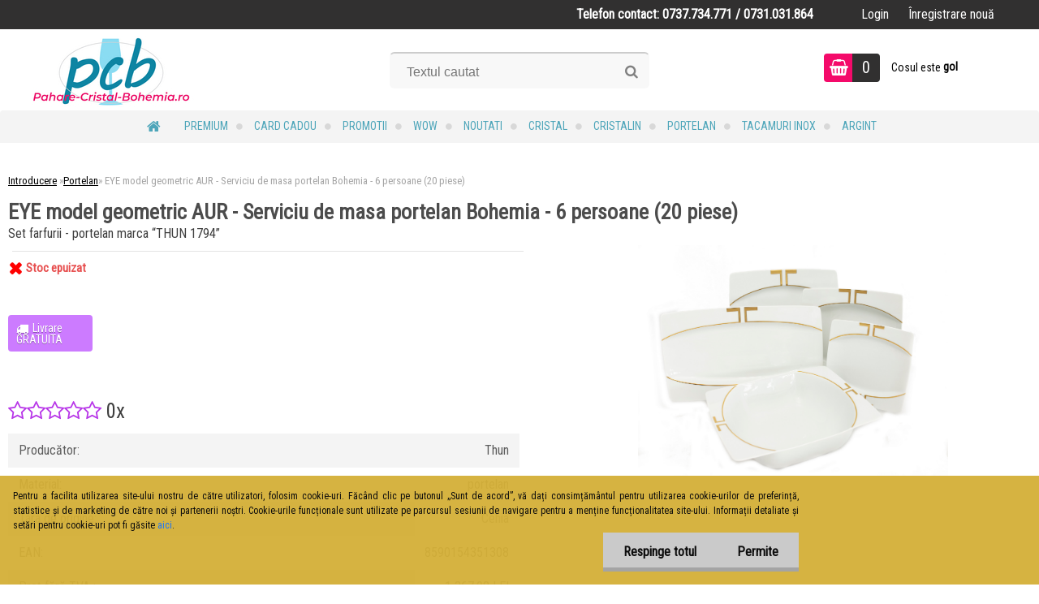

--- FILE ---
content_type: text/html; charset=utf-8
request_url: https://www.pahare-cristal-bohemia.ro/aranjareamesei-ro/eshop/40-1-Portelan/0/5/2265-EYE-model-geometric-AUR-Serviciu-de-masa-din-portelan-6-persoane
body_size: 21556
content:


        <!DOCTYPE html>
    <html xmlns:og="http://ogp.me/ns#" xmlns:fb="http://www.facebook.com/2008/fbml" lang="ro" class="tmpl__zincum">
      <head>
          <script>
              window.cookie_preferences = getCookieSettings('cookie_preferences');
              window.cookie_statistics = getCookieSettings('cookie_statistics');
              window.cookie_marketing = getCookieSettings('cookie_marketing');

              function getCookieSettings(cookie_name) {
                  if (document.cookie.length > 0)
                  {
                      cookie_start = document.cookie.indexOf(cookie_name + "=");
                      if (cookie_start != -1)
                      {
                          cookie_start = cookie_start + cookie_name.length + 1;
                          cookie_end = document.cookie.indexOf(";", cookie_start);
                          if (cookie_end == -1)
                          {
                              cookie_end = document.cookie.length;
                          }
                          return unescape(document.cookie.substring(cookie_start, cookie_end));
                      }
                  }
                  return false;
              }
          </script>
                    <script async src="https://www.googletagmanager.com/gtag/js?id=MV744R3"></script>
                            <script>
                    window.dataLayer = window.dataLayer || [];
                    function gtag(){dataLayer.push(arguments)};
                    gtag('consent', 'default', {
                        'ad_storage': String(window.cookie_marketing) !== 'false' ? 'granted' : 'denied',
                        'analytics_storage': String(window.cookie_statistics) !== 'false' ? 'granted' : 'denied',
                        'ad_personalization': String(window.cookie_statistics) !== 'false' ? 'granted' : 'denied',
                        'ad_user_data': String(window.cookie_statistics) !== 'false' ? 'granted' : 'denied'
                    });
                    dataLayer.push({
                        'event': 'default_consent'
                    });
                </script>
                    <script>(function(w,d,s,l,i){w[l]=w[l]||[];w[l].push({'gtm.start':
          new Date().getTime(),event:'gtm.js'});var f=d.getElementsByTagName(s)[0],
        j=d.createElement(s),dl=l!='dataLayer'?'&l='+l:'';j.async=true;j.src=
        'https://www.googletagmanager.com/gtm.js?id='+i+dl;f.parentNode.insertBefore(j,f);
      })(window,document,'script','dataLayer','GTM-MV744R3');
        window.dataLayer = window.dataLayer || [];
        window.dataLayer.push({
            event: 'eec.pageview',
            clientIP: '18.223.112.XX'
        });

    </script>
            <title>EYE model geometric AUR - Serviciu de masa din portelan</title>
        <script type="text/javascript">var action_unavailable='action_unavailable';var id_language = 'ro';var id_country_code = 'RO';var language_code = 'ro-RO';var path_request = '/request.php';var type_request = 'POST';var cache_break = "2518"; var enable_console_debug = false; var enable_logging_errors = false;var administration_id_language = 'ro';var administration_id_country_code = 'RO';</script>          <script type="text/javascript" src="//ajax.googleapis.com/ajax/libs/jquery/1.8.3/jquery.min.js"></script>
          <script type="text/javascript" src="//code.jquery.com/ui/1.12.1/jquery-ui.min.js" ></script>
                  <script src="/wa_script/js/jquery.hoverIntent.minified.js?_=2025-01-22-11-52" type="text/javascript"></script>
        <script type="text/javascript" src="/admin/jscripts/jquery.qtip.min.js?_=2025-01-22-11-52"></script>
                  <script src="/wa_script/js/jquery.selectBoxIt.min.js?_=2025-01-22-11-52" type="text/javascript"></script>
                  <script src="/wa_script/js/bs_overlay.js?_=2025-01-22-11-52" type="text/javascript"></script>
        <script src="/wa_script/js/bs_design.js?_=2025-01-22-11-52" type="text/javascript"></script>
        <script src="/admin/jscripts/wa_translation.js?_=2025-01-22-11-52" type="text/javascript"></script>
        <link rel="stylesheet" type="text/css" href="/css/jquery.selectBoxIt.wa_script.css?_=2025-01-22-11-52" media="screen, projection">
        <link rel="stylesheet" type="text/css" href="/css/jquery.qtip.lupa.css?_=2025-01-22-11-52">
        
                  <script src="/wa_script/js/jquery.colorbox-min.js?_=2025-01-22-11-52" type="text/javascript"></script>
          <link rel="stylesheet" type="text/css" href="/css/colorbox.css?_=2025-01-22-11-52">
          <script type="text/javascript">
            jQuery(document).ready(function() {
              (function() {
                function createGalleries(rel) {
                  var regex = new RegExp(rel + "\\[(\\d+)]"),
                      m, group = "g_" + rel, groupN;
                  $("a[rel*=" + rel + "]").each(function() {
                    m = regex.exec(this.getAttribute("rel"));
                    if(m) {
                      groupN = group + m[1];
                    } else {
                      groupN = group;
                    }
                    $(this).colorbox({
                      rel: groupN,
                      slideshow:true,
                       maxWidth: "85%",
                       maxHeight: "85%",
                       returnFocus: false
                    });
                  });
                }
                createGalleries("lytebox");
                createGalleries("lyteshow");
              })();
            });</script>
          <script type="text/javascript">
      function init_products_hovers()
      {
        jQuery(".product").hoverIntent({
          over: function(){
            jQuery(this).find(".icons_width_hack").animate({width: "130px"}, 300, function(){});
          } ,
          out: function(){
            jQuery(this).find(".icons_width_hack").animate({width: "10px"}, 300, function(){});
          },
          interval: 40
        });
      }
      jQuery(document).ready(function(){

        jQuery(".param select, .sorting select").selectBoxIt();

        jQuery(".productFooter").click(function()
        {
          var $product_detail_link = jQuery(this).parent().find("a:first");

          if($product_detail_link.length && $product_detail_link.attr("href"))
          {
            window.location.href = $product_detail_link.attr("href");
          }
        });
        init_products_hovers();
        
        ebar_details_visibility = {};
        ebar_details_visibility["user"] = false;
        ebar_details_visibility["basket"] = false;

        ebar_details_timer = {};
        ebar_details_timer["user"] = setTimeout(function(){},100);
        ebar_details_timer["basket"] = setTimeout(function(){},100);

        function ebar_set_show($caller)
        {
          var $box_name = $($caller).attr("id").split("_")[0];

          ebar_details_visibility["user"] = false;
          ebar_details_visibility["basket"] = false;

          ebar_details_visibility[$box_name] = true;

          resolve_ebar_set_visibility("user");
          resolve_ebar_set_visibility("basket");
        }

        function ebar_set_hide($caller)
        {
          var $box_name = $($caller).attr("id").split("_")[0];

          ebar_details_visibility[$box_name] = false;

          clearTimeout(ebar_details_timer[$box_name]);
          ebar_details_timer[$box_name] = setTimeout(function(){resolve_ebar_set_visibility($box_name);},300);
        }

        function resolve_ebar_set_visibility($box_name)
        {
          if(   ebar_details_visibility[$box_name]
             && jQuery("#"+$box_name+"_detail").is(":hidden"))
          {
            jQuery("#"+$box_name+"_detail").slideDown(300);
          }
          else if(   !ebar_details_visibility[$box_name]
                  && jQuery("#"+$box_name+"_detail").not(":hidden"))
          {
            jQuery("#"+$box_name+"_detail").slideUp(0, function() {
              $(this).css({overflow: ""});
            });
          }
        }

        
        jQuery("#user_icon, #basket_icon").hoverIntent({
          over: function(){
            ebar_set_show(this);
            
          } ,
          out: function(){
            ebar_set_hide(this);
          },
          interval: 40
        });
        
        jQuery("#user_icon").click(function(e)
        {
          if(jQuery(e.target).attr("id") == "user_icon")
          {
            window.location.href = "https://www.pahare-cristal-bohemia.ro/aranjareamesei-ro/e-login/";
          }
        });

        jQuery("#basket_icon").click(function(e)
        {
          if(jQuery(e.target).attr("id") == "basket_icon")
          {
            window.location.href = "https://www.pahare-cristal-bohemia.ro/aranjareamesei-ro/e-basket/";
          }
        });
      
      });
    </script>        <meta http-equiv="Content-language" content="ro">
        <meta http-equiv="Content-Type" content="text/html; charset=utf-8">
        <meta name="language" content="ro">
        <meta name="keywords" content="servici de masa 6 persoane portelan, servicii de masa portelan de lux, set farfurii patrate 6 persoane, thun 1794">
        <meta name="description" content="Setul de 20 piese contine: 6 farfurii adanci 23 cm; 6 farfurii intinse 27 cm; 6 farfurii desert 18.5 cm; 1 bol salata; 1 platou.




Dimensiune">
        <meta name="revisit-after" content="1 Days">
        <meta name="distribution" content="global">
        <meta name="expires" content="never">
                  <meta name="expires" content="never">
                    <link rel="previewimage" href="https://www.pahare-cristal-bohemia.ro/fotky10668/fotos/_vyr_2265eye-geometric-aur-20-piese_mic.jpg" />
          <meta property="og:image" content="http://www.pahare-cristal-bohemia.ro/fotky10668/fotos/_vyr_2265eye-geometric-aur-20-piese_mic.jpg" />
<meta property="og:image:secure_url" content="https://www.pahare-cristal-bohemia.ro/fotky10668/fotos/_vyr_2265eye-geometric-aur-20-piese_mic.jpg" />
<meta property="og:image:type" content="image/jpeg" />
<meta property="og:url" content="http://www.pahare-cristal-bohemia.ro/aranjareamesei-ro/eshop/40-1-Portelan/0/5/2265-EYE-model-geometric-AUR-Serviciu-de-masa-portelan-Bohemia-6-persoane-20-piese" />
<meta property="og:title" content="EYE model geometric AUR - Serviciu de masa portelan Bohemia - 6 persoane (20 piese)" />
<meta property="og:description" content="Setul de 20 piese contine: 6 farfurii adanci 23 cm; 6 farfurii intinse 27 cm; 6 farfurii desert 18.5 cm; 1 bol salata; 1 platou.




Dimensiune" />
<meta property="og:type" content="product" />
<meta property="og:site_name" content="PahareCristalBohemia.ro - IMPORTATOR OFICIAL AUTORIZAT Cristal Bohemia si portelan Bohemia in ROMANIA " />

<meta name="google-site-verification" content="h_2UuQcmX-xlfqZnQaDhVQfiTVg85x8gCNgAAfdNJ9g"/>            <meta name="robots" content="index, follow">
                      <link href="//www.pahare-cristal-bohemia.ro/fotky10668/fav-1616.jpg" rel="icon" type="image/jpeg">
          <link rel="shortcut icon" type="image/jpeg" href="//www.pahare-cristal-bohemia.ro/fotky10668/fav-1616.jpg">
                  <link rel="stylesheet" type="text/css" href="/css/lang_dependent_css/lang_ro.css?_=2025-01-22-11-52" media="screen, projection">
                <link rel='stylesheet' type='text/css' href='/wa_script/js/styles.css?_=2025-01-22-11-52'>
        <script language='javascript' type='text/javascript' src='/wa_script/js/javascripts.js?_=2025-01-22-11-52'></script>
        <script language='javascript' type='text/javascript' src='/wa_script/js/check_tel.js?_=2025-01-22-11-52'></script>
          <script src="/assets/javascripts/buy_button.js?_=2025-01-22-11-52"></script>
            <script type="text/javascript" src="/wa_script/js/bs_user.js?_=2025-01-22-11-52"></script>
        <script type="text/javascript" src="/wa_script/js/bs_fce.js?_=2025-01-22-11-52"></script>
        <script type="text/javascript" src="/wa_script/js/bs_fixed_bar.js?_=2025-01-22-11-52"></script>
        <script type="text/javascript" src="/bohemiasoft/js/bs.js?_=2025-01-22-11-52"></script>
        <script src="/wa_script/js/jquery.number.min.js?_=2025-01-22-11-52" type="text/javascript"></script>
        <script type="text/javascript">
            BS.User.id = 10668;
            BS.User.domain = "aranjareamesei-ro";
            BS.User.is_responsive_layout = true;
            BS.User.max_search_query_length = 50;
            BS.User.max_autocomplete_words_count = 5;

            WA.Translation._autocompleter_ambiguous_query = ' Cuvantul cautat este prea comun. Va rugam adaugati mai multe litere, cuvinte sau continuati apasand Enter pentru a vedea toate rezultatele cautarii.';
            WA.Translation._autocompleter_no_results_found = ' Nu au fost gasite produse sau categorii de produse.';
            WA.Translation._error = " Eroare";
            WA.Translation._success = " Succes";
            WA.Translation._warning = " Atentie";
            WA.Translation._multiples_inc_notify = '<p class="multiples-warning"><strong>Acest produs poate fi comandat numai în multipli de #inc#. </strong><br><small>Numărul de piese introduse a fost mărit în funcție de acest multiplu.</small></p>';
            WA.Translation._shipping_change_selected = " Schimba...";
            WA.Translation._shipping_deliver_to_address = "_shipping_deliver_to_address";

            BS.Design.template = {
              name: "zincum",
              is_selected: function(name) {
                if(Array.isArray(name)) {
                  return name.indexOf(this.name) > -1;
                } else {
                  return name === this.name;
                }
              }
            };
            BS.Design.isLayout3 = true;
            BS.Design.templates = {
              TEMPLATE_ARGON: "argon",TEMPLATE_NEON: "neon",TEMPLATE_CARBON: "carbon",TEMPLATE_XENON: "xenon",TEMPLATE_AURUM: "aurum",TEMPLATE_CUPRUM: "cuprum",TEMPLATE_ERBIUM: "erbium",TEMPLATE_CADMIUM: "cadmium",TEMPLATE_BARIUM: "barium",TEMPLATE_CHROMIUM: "chromium",TEMPLATE_SILICIUM: "silicium",TEMPLATE_IRIDIUM: "iridium",TEMPLATE_INDIUM: "indium",TEMPLATE_OXYGEN: "oxygen",TEMPLATE_HELIUM: "helium",TEMPLATE_FLUOR: "fluor",TEMPLATE_FERRUM: "ferrum",TEMPLATE_TERBIUM: "terbium",TEMPLATE_URANIUM: "uranium",TEMPLATE_ZINCUM: "zincum",TEMPLATE_CERIUM: "cerium",TEMPLATE_KRYPTON: "krypton",TEMPLATE_THORIUM: "thorium",TEMPLATE_ETHERUM: "etherum",TEMPLATE_KRYPTONIT: "kryptonit",TEMPLATE_TITANIUM: "titanium",TEMPLATE_PLATINUM: "platinum"            };
        </script>
        <script async src=https://www.googletagmanager.com/gtag/js?id=AW-396807930></script>
<script>
  window.dataLayer = window.dataLayer || [];
  function gtag(){dataLayer.push(arguments);}
  gtag('js', new Date());

  gtag('config', 'AW-396807930');
</script>
          <script src="/js/progress_button/modernizr.custom.js"></script>
                      <link rel="stylesheet" type="text/css" href="/bower_components/owl.carousel/dist/assets/owl.carousel.min.css" />
            <link rel="stylesheet" type="text/css" href="/bower_components/owl.carousel/dist/assets/owl.theme.default.min.css" />
            <script src="/bower_components/owl.carousel/dist/owl.carousel.min.js"></script>
                      <link rel="stylesheet" type="text/css" href="/bower_components/priority-nav/dist/priority-nav-core.css" />
            <script src="/bower_components/priority-nav/dist/priority-nav.js"></script>
                      <link rel="stylesheet" type="text/css" href="//static.bohemiasoft.com/jave/style.css?_=2025-01-22-11-52" media="screen">
                    <link rel="stylesheet" type="text/css" href="/css/font-awesome.4.7.0.min.css" media="screen">
          <link rel="stylesheet" type="text/css" href="/sablony/nove/zincum/zincumpink/css/product_var3.css?_=2025-01-22-11-52" media="screen">
                    <link rel="stylesheet"
                type="text/css"
                id="tpl-editor-stylesheet"
                href="/sablony/nove/zincum/zincumpink/css/colors.css?_=2025-01-22-11-52"
                media="screen">

          <meta name="viewport" content="width=device-width, initial-scale=1.0">
          <link rel="stylesheet" 
                   type="text/css" 
                   href="https://static.bohemiasoft.com/custom-css/zincum.css?_1751018334" 
                   media="screen"><style type="text/css">
               <!--#site_logo{
                  width: 275px;
                  height: 100px;
                  background-image: url('/fotky10668/design_setup/images/custom_image_logo.jpg?cache_time=1609397886');
                  background-repeat: no-repeat;
                  
                }html body .myheader { 
          background-image: none;
          border: black;
          background-repeat: repeat;
          background-position: 0px 0px;
          background-color: #ffffff;
        }#page_background{
                  
                  background-repeat: repeat;
                  background-position: 0px 0px;
                  background-color: transparent;
                }.bgLupa{
                  padding: 0;
                  border: none;
                }
      /***font nadpisu***/
      #left-box .title_left_eshop {
          color: #0684a1!important;
      }
      /***font kategorie***/
      body #page .leftmenu2 ul li a {
                  color: #0684a1!important;
      }
      body #page .leftmenu ul li a {
                  color: #0684a1!important;
      }
      /***font podkategorie***/
      body #page .leftmenu2 ul ul li a {
                  color:#030303!important;
        }
      body #page .leftmenu ul ul li a, body #page .leftmenu ul li.leftmenuAct ul li a {
            color:#030303!important;
            border-color:#030303!important;
        }

 :root { 
 }
-->
                </style>          <link rel="stylesheet" type="text/css" href="/fotky10668/design_setup/css/user_defined.css?_=1723363835" media="screen, projection">
                    <script type="text/javascript" src="/admin/jscripts/wa_dialogs.js?_=2025-01-22-11-52"></script>
            <script>
      $(document).ready(function() {
        if (getCookie('show_cookie_message' + '_10668_ro') != 'no') {
          if($('#cookies-agreement').attr('data-location') === '0')
          {
            $('.cookies-wrapper').css("top", "0px");
          }
          else
          {
            $('.cookies-wrapper').css("bottom", "0px");
          }
          $('.cookies-wrapper').show();
        }

        $('#cookies-notify__close').click(function() {
          setCookie('show_cookie_message' + '_10668_ro', 'no');
          $('#cookies-agreement').slideUp();
          $("#masterpage").attr("style", "");
          setCookie('cookie_preferences', 'true');
          setCookie('cookie_statistics', 'true');
          setCookie('cookie_marketing', 'true');
          window.cookie_preferences = true;
          window.cookie_statistics = true;
          window.cookie_marketing = true;
          if(typeof gtag === 'function') {
              gtag('consent', 'update', {
                  'ad_storage': 'granted',
                  'analytics_storage': 'granted',
                  'ad_user_data': 'granted',
                  'ad_personalization': 'granted'
              });
          }
         return false;
        });

        $("#cookies-notify__disagree").click(function(){
            save_preferences();
        });

        $('#cookies-notify__preferences-button-close').click(function(){
            var cookies_notify_preferences = $("#cookies-notify-checkbox__preferences").is(':checked');
            var cookies_notify_statistics = $("#cookies-notify-checkbox__statistics").is(':checked');
            var cookies_notify_marketing = $("#cookies-notify-checkbox__marketing").is(':checked');
            save_preferences(cookies_notify_preferences, cookies_notify_statistics, cookies_notify_marketing);
        });

        function save_preferences(preferences = false, statistics = false, marketing = false)
        {
            setCookie('show_cookie_message' + '_10668_ro', 'no');
            $('#cookies-agreement').slideUp();
            $("#masterpage").attr("style", "");
            setCookie('cookie_preferences', preferences);
            setCookie('cookie_statistics', statistics);
            setCookie('cookie_marketing', marketing);
            window.cookie_preferences = preferences;
            window.cookie_statistics = statistics;
            window.cookie_marketing = marketing;
            if(marketing && typeof gtag === 'function')
            {
                gtag('consent', 'update', {
                    'ad_storage': 'granted'
                });
            }
            if(statistics && typeof gtag === 'function')
            {
                gtag('consent', 'update', {
                    'analytics_storage': 'granted',
                    'ad_user_data': 'granted',
                    'ad_personalization': 'granted',
                });
            }
            if(marketing === false && BS && BS.seznamIdentity) {
                BS.seznamIdentity.clearIdentity();
            }
        }

        /**
         * @param {String} cookie_name
         * @returns {String}
         */
        function getCookie(cookie_name) {
          if (document.cookie.length > 0)
          {
            cookie_start = document.cookie.indexOf(cookie_name + "=");
            if (cookie_start != -1)
            {
              cookie_start = cookie_start + cookie_name.length + 1;
              cookie_end = document.cookie.indexOf(";", cookie_start);
              if (cookie_end == -1)
              {
                cookie_end = document.cookie.length;
              }
              return unescape(document.cookie.substring(cookie_start, cookie_end));
            }
          }
          return "";
        }
        
        /**
         * @param {String} cookie_name
         * @param {String} value
         */
        function setCookie(cookie_name, value) {
          var time = new Date();
          time.setTime(time.getTime() + 365*24*60*60*1000); // + 1 rok
          var expires = "expires="+time.toUTCString();
          document.cookie = cookie_name + "=" + escape(value) + "; " + expires + "; path=/";
        }
      });
    </script>
    <script async src="https://www.googletagmanager.com/gtag/js?id=AW-396807930"></script><script>
window.dataLayer = window.dataLayer || [];
function gtag(){dataLayer.push(arguments);}
gtag('js', new Date());
gtag('config', 'AW-396807930', { debug_mode: true });
</script>        <script type="text/javascript" src="/wa_script/js/search_autocompleter.js?_=2025-01-22-11-52"></script>
                <link rel="stylesheet" type="text/css" href="/assets/vendor/magnific-popup/magnific-popup.css" />
      <script src="/assets/vendor/magnific-popup/jquery.magnific-popup.js"></script>
      <script type="text/javascript">
        BS.env = {
          decPoint: ",",
          basketFloatEnabled: false        };
      </script>
      <script type="text/javascript" src="/node_modules/select2/dist/js/select2.min.js"></script>
      <script type="text/javascript" src="/node_modules/maximize-select2-height/maximize-select2-height.min.js"></script>
      <script type="text/javascript">
        (function() {
          $.fn.select2.defaults.set("language", {
            noResults: function() {return " Nincs találat."},
            inputTooShort: function(o) {
              var n = o.minimum - o.input.length;
              return "_input_too_short".replace("#N#", n);
            }
          });
          $.fn.select2.defaults.set("width", "100%")
        })();

      </script>
      <link type="text/css" rel="stylesheet" href="/node_modules/select2/dist/css/select2.min.css" />
      <script type="text/javascript" src="/wa_script/js/countdown_timer.js?_=2025-01-22-11-52"></script>
      <script type="text/javascript" src="/wa_script/js/app.js?_=2025-01-22-11-52"></script>
      <script type="text/javascript" src="/node_modules/jquery-validation/dist/jquery.validate.min.js"></script>

      
          </head>
      <body class="lang-ro layout3 not-home page-product-detail page-product-2265 basket-empty slider_available template-slider-custom vat-payer-y alternative-currency-n" >
      <!-- Google Tag Manager (noscript) end -->
    <noscript><iframe src="https://www.googletagmanager.com/ns.html?id=GTM-MV744R3"
                      height="0" width="0" style="display:none;visibility:hidden"></iframe></noscript>
    <!-- End Google Tag Manager (noscript) -->
          <a name="topweb"></a>
            <div id="cookies-agreement" class="cookies-wrapper" data-location="1"
         style="background-color: #d4af37;
                 opacity: 0.95"
    >
      <div class="cookies-notify-background"></div>
      <div class="cookies-notify" style="display:block!important;">
        <div class="cookies-notify__bar">
          <div class="cookies-notify__bar1">
            <div class="cookies-notify__text"
                                  style="color: #000000;"
                                 >
                Pentru a facilita utilizarea site-ului nostru de către utilizatori, folosim cookie-uri. Făcând clic pe butonul „Sunt de acord”, vă dați consimțământul pentru utilizarea cookie-urilor de preferință, statistice și de marketing de către noi și partenerii noștri. Cookie-urile funcționale sunt utilizate pe parcursul sesiunii de navigare pentru a menține funcționalitatea site-ului. Informații detaliate și setări pentru cookie-uri pot fi găsite <span class="cookies-notify__detail_button"style="color: #000000;">aici</span>.            </div>
            <div class="cookies-notify__button">
                <a href="#" id="cookies-notify__disagree" class="secondary-btn"
                   style="color: #000000;
                           background-color: #c8c8c8;
                           opacity: 1"
                >Respinge totul</a>
              <a href="#" id="cookies-notify__close"
                 style="color: #000000;
                        background-color: #c8c8c8;
                        opacity: 1"
                >Permite</a>
            </div>
          </div>
                        <div class="cookies-notify__detail_box hidden"
                                  style="color: #000000;"
                             >
                <div id="cookies-nofify__close_detail">Închide</div>
                <div>
                    <br />
                    <b>Ce sunt cookie-urile?</b><br />
                    <span>Cookie-urile sunt informații text scurte care sunt stocate în browserul dumneavoastră. Aceste informații sunt utilizate în mod obișnuit de toate site-urile web și, prin navigarea lor, cookie-urile sunt salvate. Cu ajutorul scripturilor partenere pe care site-urile le pot folosi (de exemplu, Google Analytics</span><br /><br />
                    <b>Cum se pot seta utilizarea cookie-urilor pe site?</b><br />
                    <span>Deși recomandăm să permiteți utilizarea tuturor tipurilor de cookie-uri, puteți seta utilizarea acestora în funcție de preferințele dumneavoastră folosind casetele de selectare afișate mai jos. După ce ați acceptat setările pentru utilizarea cookie-urilor, puteți schimba decizia prin ștergerea sau editarea cookie-urilor direct în setările browserului dumneavoastră. Informații mai detaliate despre ștergerea cookie-urilor găsiți în ajutorul browserului dumneavoastră.</span>
                </div>
                <div class="cookies-notify__checkboxes"
                                         style="color: #000000;"
                                     >
                    <div class="checkbox-custom checkbox-default cookies-notify__checkbox">
                        <input type="checkbox" id="cookies-notify-checkbox__functional" checked disabled />
                        <label for="cookies-notify-checkbox__functional" class="cookies-notify__checkbox_label">Necesar</label>
                    </div>
                    <div class="checkbox-custom checkbox-default cookies-notify__checkbox">
                        <input type="checkbox" id="cookies-notify-checkbox__preferences" checked />
                        <label for="cookies-notify-checkbox__preferences" class="cookies-notify__checkbox_label">Preferențial</label>
                    </div>
                    <div class="checkbox-custom checkbox-default cookies-notify__checkbox">
                        <input type="checkbox" id="cookies-notify-checkbox__statistics" checked />
                        <label for="cookies-notify-checkbox__statistics" class="cookies-notify__checkbox_label">Statistici</label>
                    </div>
                    <div class="checkbox-custom checkbox-default cookies-notify__checkbox">
                        <input type="checkbox" id="cookies-notify-checkbox__marketing" checked />
                        <label for="cookies-notify-checkbox__marketing" class="cookies-notify__checkbox_label">Marketing</label>
                    </div>
                </div>
                <div id="cookies-notify__cookie_types">
                    <div class="cookies-notify__cookie_type cookie-active" data-type="functional">
                        Necesar (13)
                    </div>
                    <div class="cookies-notify__cookie_type" data-type="preferences">
                        Preferențial (1)
                    </div>
                    <div class="cookies-notify__cookie_type" data-type="statistics">
                        Statistici (15)
                    </div>
                    <div class="cookies-notify__cookie_type" data-type="marketing">
                        Marketing (14)
                    </div>
                    <div class="cookies-notify__cookie_type" data-type="unclassified">
                        Neclasificat (7)
                    </div>
                </div>
                <div id="cookies-notify__cookie_detail">
                    <div class="cookie-notify__cookie_description">
                        <span id="cookie-notify__description_functional" class="cookie_description_active">Aceste informații sunt necesare pentru funcționarea corectă a site-ului web, cum ar fi adăugarea produselor în coș, salvarea datelor completate sau autentificarea în secțiunea de clienți.</span>
                        <span id="cookie-notify__description_preferences" class="hidden">Aceste cookie-uri permit adaptarea comportamentului sau aspectului paginii în funcție de nevoile dumneavoastră, de exemplu alegerea limbii.</span>
                        <span id="cookie-notify__description_statistics" class="hidden">Datorită acestor cookie-uri, proprietarii și dezvoltatorii site-ului pot înțelege mai bine comportamentul utilizatorilor și pot dezvolta pagina astfel încât să fie cât mai prietenoasă pentru clienți. Astfel, veți găsi produsele căutate cât mai repede posibil sau veți finaliza achiziția acestora cât mai ușor.</span>
                        <span id="cookie-notify__description_marketing" class="hidden">Aceste informații permit personalizarea afișării ofertelor direct pentru dumneavoastră, datorită experienței istorice de navigare a paginilor și ofertelor anterioare.</span>
                        <span id="cookie-notify__description_unclassified" class="hidden">Aceste cookie-uri nu au fost încă clasificate într-o categorie proprie.</span>
                    </div>
                    <style>
                        #cookies-notify__cookie_detail_table td
                        {
                            color: #000000                        }
                    </style>
                    <table class="table" id="cookies-notify__cookie_detail_table">
                        <thead>
                            <tr>
                                <th>Nume</th>
                                <th>Scop</th>
                                <th>Expirare</th>
                            </tr>
                        </thead>
                        <tbody>
                                                    <tr>
                                <td>show_cookie_message</td>
                                <td>Ukládá informaci o potřebě zobrazení cookie lišty</td>
                                <td>1 year</td>
                            </tr>
                                                        <tr>
                                <td>__zlcmid</td>
                                <td>This Cookie is used to store the visitor’s identity across visits and the visitor’s preference to disable our live chat feature.</td>
                                <td>1 year</td>
                            </tr>
                                                        <tr>
                                <td>__cfruid</td>
                                <td>This cookie is a part of the services provided by Cloudflare - Including load-balancing, deliverance of website content and serving DNS connection for website operators.</td>
                                <td>session</td>
                            </tr>
                                                        <tr>
                                <td>_auth</td>
                                <td>Ensures visitor browsing-security by preventing cross-site request forgery. This cookie is essential for the security of the website and visitor.</td>
                                <td>1 year</td>
                            </tr>
                                                        <tr>
                                <td>csrftoken</td>
                                <td>Helps prevent Cross-Site Request Forgery (CSRF) attacks.</td>
                                <td>1 year</td>
                            </tr>
                                                        <tr>
                                <td>PHPSESSID</td>
                                <td>Preserves user session state across page requests.</td>
                                <td>session</td>
                            </tr>
                                                        <tr>
                                <td>rc::a</td>
                                <td>This cookie is used to distinguish between humans and bots. This is beneficial for the website, in order to
make valid reports on the use of their website.</td>
                                <td>persistent</td>
                            </tr>
                                                        <tr>
                                <td>rc::c</td>
                                <td>This cookie is used to distinguish between humans and bots.</td>
                                <td>session</td>
                            </tr>
                                                        <tr>
                                <td>AWSALBCORS</td>
                                <td>Registers which server-cluster is serving the visitor. This is used in context with load balancing, in order to optimize user experience.</td>
                                <td>6 days</td>
                            </tr>
                                                        <tr>
                                <td>18plus_allow_access#</td>
                                <td></td>
                                <td>unknown</td>
                            </tr>
                                                        <tr>
                                <td>18plus_cat#</td>
                                <td></td>
                                <td>unknown</td>
                            </tr>
                                                        <tr>
                                <td>bs_slide_menu</td>
                                <td></td>
                                <td>unknown</td>
                            </tr>
                                                        <tr>
                                <td>left_menu</td>
                                <td></td>
                                <td>unknown</td>
                            </tr>
                                                    </tbody>
                    </table>
                    <div class="cookies-notify__button">
                        <a href="#" id="cookies-notify__preferences-button-close"
                           style="color: #000000;
                                background-color: #c8c8c8;
                                opacity: 1">
                            Salvează setările                        </a>
                    </div>
                </div>
            </div>
                    </div>
      </div>
    </div>
    
  <div id="responsive_layout_large"></div><div id="page">      <div class="top-bar" id="topBar">
                  <div class="top-bar-content">
            <p style="text-align: left;"><strong>Telefon contact: 0737.734.771 / 0731.031.864</strong></p>
<p></p>          </div>
                    <div class="top-bar-login">
                          <span class="user-login"><a href="/aranjareamesei-ro/e-login">Login</a></span>
              <span class="user-register"><a href="/aranjareamesei-ro/e-register">Înregistrare nouă</a></span>
                        </div>
                        </div>
          <script type="text/javascript">
      var responsive_articlemenu_name = ' Menu';
      var responsive_eshopmenu_name = ' E-shop';
    </script>
        <link rel="stylesheet" type="text/css" href="/css/masterslider.css?_=2025-01-22-11-52" media="screen, projection">
    <script type="text/javascript" src="/js/masterslider.min.js"></script>
    <div class="myheader">
                <div class="navigate_bar">
            <div class="logo-wrapper">
            <a id="site_logo" href="//www.pahare-cristal-bohemia.ro" class="mylogo" aria-label="Logo"></a>
    </div>
                <div id="search">
      <form name="search" id="searchForm" action="/aranjareamesei-ro/search-engine.htm" method="GET" enctype="multipart/form-data">
        <label for="q" class="title_left2"> Hľadanie</label>
        <p>
          <input name="slovo" type="text" class="inputBox" id="q" placeholder=" Textul cautat" maxlength="50">
          
          <input type="hidden" id="source_service" value="www.eshop-rapid.ro">
        </p>
        <div class="wrapper_search_submit">
          <input type="submit" class="search_submit" aria-label="search" name="search_submit" value="">
        </div>
        <div id="search_setup_area">
          <input id="hledatjak2" checked="checked" type="radio" name="hledatjak" value="2">
          <label for="hledatjak2">Caută în produse</label>
          <br />
          <input id="hledatjak1"  type="radio" name="hledatjak" value="1">
          <label for="hledatjak1">Caută în articole scrise</label>
                    <script type="text/javascript">
            function resolve_search_mode_visibility()
            {
              if (jQuery('form[name=search] input').is(':focus'))
              {
                if (jQuery('#search_setup_area').is(':hidden'))
                {
                  jQuery('#search_setup_area').slideDown(400);
                }
              }
              else
              {
                if (jQuery('#search_setup_area').not(':hidden'))
                {
                  jQuery('#search_setup_area').slideUp(400);
                }
              }
            }

            $('form[name=search] input').click(function() {
              this.focus();
            });

            jQuery('form[name=search] input')
                .focus(function() {
                  resolve_search_mode_visibility();
                })
                .blur(function() {
                  setTimeout(function() {
                    resolve_search_mode_visibility();
                  }, 1000);
                });

          </script>
                  </div>
      </form>
    </div>
    
  <div id="ebar" class="" >        <div id="basket_icon" >
            <div id="basket_detail">
                <div id="basket_arrow_tag"></div>
                <div id="basket_content_tag">
                    <a id="quantity_tag" href="/aranjareamesei-ro/e-basket" rel="nofollow" class="elink"><span class="quantity_count">0</span></a>
                    <span class="basket_empty"> Cosul este <span class="bold">gol</span></span>                </div>
            </div>
        </div>
                </div>            <div class="eshop-menu drop-menu" id="dropMenu">
      <div id="dropMenuWrapper">
            <div class="menu-wrapper leftmenu" id="menuWrapper">
          <ul class="root-eshop-menu" id="menuContent">
              <li class="home-button">
              <a href="//www.pahare-cristal-bohemia.ro">
      <i class="fa fa-home" aria-hidden="true"></i>
    </a>
            </li>
            <li class="eshop-menu-item item-1">
            <a class="item-link level-1" href="/aranjareamesei-ro/eshop/43-1-PREMIUM">PREMIUM</a>
          </li>
        <li class="eshop-menu-item item-2">
            <a class="item-link level-1" href="/aranjareamesei-ro/eshop/46-1-CARD-CADOU">CARD CADOU</a>
          </li>
        <li class="eshop-menu-item item-3">
            <a class="item-link level-1" href="/aranjareamesei-ro/eshop/19-1-PROMOTII">PROMOTII</a>
          </li>
        <li class="eshop-menu-item item-4">
            <a class="item-link level-1" href="/aranjareamesei-ro/eshop/44-1-WOW">WOW</a>
          </li>
        <li class="eshop-menu-item item-5">
            <a class="item-link level-1" href="/aranjareamesei-ro/eshop/25-1-NOUTATI">NOUTATI</a>
          </li>
        <li class="eshop-menu-item item-6 has-submenu">
            <a class="item-link level-1" href="/aranjareamesei-ro/eshop/38-1-Cristal">Cristal</a>
          <ul class="eshop-submenu-root menu-level-2">
          <li class="eshop-menu-item item-1 has-submenu">
            <div class="menu-item-box">
                <div class="menu-item-cat">
          <a class="item-link level-2" href="/aranjareamesei-ro/eshop/38-1-Cristal/149-2-Pahare-si-decantoare">Pahare si decantoare</a>
              <ul class="eshop-submenu-root menu-level-3">
          <li class="eshop-menu-item item-1">
            <a class="item-link level-3" href="/aranjareamesei-ro/eshop/38-1-Cristal/151-3-Pahare-Vin">Pahare Vin</a>
          </li>
        <li class="eshop-menu-item item-2">
            <a class="item-link level-3" href="/aranjareamesei-ro/eshop/38-1-Cristal/152-3-Pahare-Whisky">Pahare Whisky</a>
          </li>
        <li class="eshop-menu-item item-3">
            <a class="item-link level-3" href="/aranjareamesei-ro/eshop/38-1-Cristal/153-3-Pahare-Sampanie">Pahare Sampanie</a>
          </li>
        <li class="eshop-menu-item item-4">
            <a class="item-link level-3" href="/aranjareamesei-ro/eshop/38-1-Cristal/154-3-Pahare-Apa-Suc">Pahare Apa &amp; Suc</a>
          </li>
        <li class="eshop-menu-item item-5">
            <a class="item-link level-3" href="/aranjareamesei-ro/eshop/38-1-Cristal/155-3-Pahare-Grappa-Lichior-Brandy">Pahare Grappa, Lichior, Brandy</a>
          </li>
        <li class="eshop-menu-item item-6">
            <a class="item-link level-3" href="/aranjareamesei-ro/eshop/38-1-Cristal/156-3-Pahare-Vodca-Tuica-Shot">Pahare Vodca &amp; Tuica &amp; Shot</a>
          </li>
        <li class="eshop-menu-item item-7">
            <a class="item-link level-3" href="/aranjareamesei-ro/eshop/38-1-Cristal/157-3-Seturi-Pahare-cu-Decantor">Seturi Pahare cu Decantor</a>
          </li>
        <li class="eshop-menu-item item-8">
            <a class="item-link level-3" href="/aranjareamesei-ro/eshop/38-1-Cristal/158-3-Decantoare-Carafe-Halbe">Decantoare &amp; Carafe &amp; Halbe</a>
          </li>
        <li class="eshop-menu-item item-9">
            <a class="item-link level-3" href="/aranjareamesei-ro/eshop/38-1-Cristal/159-3-Servicii-Cafea-Ceai">Servicii Cafea &amp; Ceai</a>
          </li>
        </ul>
            </div>
      </div>
          </li>
        <li class="eshop-menu-item item-2 has-submenu">
            <div class="menu-item-box">
                <div class="menu-item-cat">
          <a class="item-link level-2" href="/aranjareamesei-ro/eshop/38-1-Cristal/150-2-Decorative">Decorative</a>
              <ul class="eshop-submenu-root menu-level-3">
          <li class="eshop-menu-item item-1">
            <a class="item-link level-3" href="/aranjareamesei-ro/eshop/38-1-Cristal/160-3-Vaze-cristal-BOHEMIA">Vaze cristal BOHEMIA</a>
          </li>
        <li class="eshop-menu-item item-2">
            <a class="item-link level-3" href="/aranjareamesei-ro/eshop/38-1-Cristal/161-3-Platouri-Boluri-Fructiere">Platouri &amp; Boluri &amp; Fructiere</a>
          </li>
        <li class="eshop-menu-item item-3">
            <a class="item-link level-3" href="/aranjareamesei-ro/eshop/38-1-Cristal/162-3-Bomboniere-Casete-bijuterii">Bomboniere &amp; Casete bijuterii</a>
          </li>
        <li class="eshop-menu-item item-4">
            <a class="item-link level-3" href="/aranjareamesei-ro/eshop/38-1-Cristal/163-3-Suporturi-servetele-Solnite">Suporturi servetele &amp; Solnite</a>
          </li>
        <li class="eshop-menu-item item-5">
            <a class="item-link level-3" href="/aranjareamesei-ro/eshop/38-1-Cristal/164-3-Sfesnice">Sfesnice</a>
          </li>
        <li class="eshop-menu-item item-6">
            <a class="item-link level-3" href="/aranjareamesei-ro/eshop/38-1-Cristal/166-3-Diverse">Diverse</a>
          </li>
        </ul>
            </div>
      </div>
          </li>
        </ul>
        </li>
        <li class="eshop-menu-item item-7 has-submenu">
            <a class="item-link level-1" href="/aranjareamesei-ro/eshop/39-1-Cristalin">Cristalin</a>
          <ul class="eshop-submenu-root menu-level-2">
          <li class="eshop-menu-item item-1 has-submenu">
            <div class="menu-item-box">
                <div class="menu-item-cat">
          <a class="item-link level-2" href="/aranjareamesei-ro/eshop/39-1-Cristalin/178-2-Pahare-si-decantoare">Pahare si decantoare</a>
              <ul class="eshop-submenu-root menu-level-3">
          <li class="eshop-menu-item item-1">
            <a class="item-link level-3" href="/aranjareamesei-ro/eshop/39-1-Cristalin/185-3-Pahare-Vin">Pahare Vin</a>
          </li>
        <li class="eshop-menu-item item-2">
            <a class="item-link level-3" href="/aranjareamesei-ro/eshop/39-1-Cristalin/186-3-Pahare-Whisky">Pahare Whisky</a>
          </li>
        <li class="eshop-menu-item item-3">
            <a class="item-link level-3" href="/aranjareamesei-ro/eshop/39-1-Cristalin/187-3-Pahare-Sampanie">Pahare Sampanie</a>
          </li>
        <li class="eshop-menu-item item-4">
            <a class="item-link level-3" href="/aranjareamesei-ro/eshop/39-1-Cristalin/188-3-Pahare-Apa-Suc">Pahare Apa &amp; Suc</a>
          </li>
        <li class="eshop-menu-item item-5">
            <a class="item-link level-3" href="/aranjareamesei-ro/eshop/39-1-Cristalin/189-3-Pahare-Grappa-Lichior-Brandy">Pahare Grappa, Lichior, Brandy</a>
          </li>
        <li class="eshop-menu-item item-6">
            <a class="item-link level-3" href="/aranjareamesei-ro/eshop/39-1-Cristalin/190-3-Pahare-Vodca-Tuica-Shot">Pahare Vodca &amp; Tuica &amp; Shot</a>
          </li>
        <li class="eshop-menu-item item-7">
            <a class="item-link level-3" href="/aranjareamesei-ro/eshop/39-1-Cristalin/191-3-Seturi-Pahare-cu-Decantor">Seturi Pahare cu Decantor</a>
          </li>
        <li class="eshop-menu-item item-8">
            <a class="item-link level-3" href="/aranjareamesei-ro/eshop/39-1-Cristalin/192-3-Decantoare-Carafe-Halbe">Decantoare &amp; Carafe &amp; Halbe</a>
          </li>
        <li class="eshop-menu-item item-9">
            <a class="item-link level-3" href="/aranjareamesei-ro/eshop/39-1-Cristalin/214-3-Pahare-decorate">Pahare decorate </a>
          </li>
        </ul>
            </div>
      </div>
          </li>
        <li class="eshop-menu-item item-2 has-submenu">
            <div class="menu-item-box">
                <div class="menu-item-cat">
          <a class="item-link level-2" href="/aranjareamesei-ro/eshop/39-1-Cristalin/179-2-Decorative">Decorative</a>
              <ul class="eshop-submenu-root menu-level-3">
          <li class="eshop-menu-item item-1">
            <a class="item-link level-3" href="/aranjareamesei-ro/eshop/39-1-Cristalin/180-3-Vaze">Vaze</a>
          </li>
        <li class="eshop-menu-item item-2">
            <a class="item-link level-3" href="/aranjareamesei-ro/eshop/39-1-Cristalin/181-3-Platouri-Boluri-Fructiere">Platouri &amp; Boluri &amp; Fructiere</a>
          </li>
        <li class="eshop-menu-item item-3">
            <a class="item-link level-3" href="/aranjareamesei-ro/eshop/39-1-Cristalin/182-3-Bomboniere-Casete-bijuterii">Bomboniere &amp; Casete bijuterii</a>
          </li>
        <li class="eshop-menu-item item-4">
            <a class="item-link level-3" href="/aranjareamesei-ro/eshop/39-1-Cristalin/184-3-Diverse">Diverse</a>
          </li>
        </ul>
            </div>
      </div>
          </li>
        </ul>
        </li>
        <li class="eshop-menu-item item-8 has-submenu item-active">
            <a class="item-link level-1" href="/aranjareamesei-ro/eshop/40-1-Portelan">Portelan</a>
          <ul class="eshop-submenu-root menu-level-2">
          <li class="eshop-menu-item item-1 has-submenu">
            <div class="menu-item-box">
                <div class="menu-item-cat">
          <a class="item-link level-2" href="/aranjareamesei-ro/eshop/40-1-Portelan/172-2-Servicii-masa">Servicii masa</a>
              <ul class="eshop-submenu-root menu-level-3">
          <li class="eshop-menu-item item-1">
            <a class="item-link level-3" href="/aranjareamesei-ro/eshop/40-1-Portelan/193-3-Serviciu-de-masa-12-persoane">Serviciu de masa - 12 persoane</a>
          </li>
        <li class="eshop-menu-item item-2">
            <a class="item-link level-3" href="/aranjareamesei-ro/eshop/40-1-Portelan/198-3-Serviciu-de-masa-6-persoane">Serviciu de masa - 6 persoane</a>
          </li>
        </ul>
            </div>
      </div>
          </li>
        <li class="eshop-menu-item item-2">
            <div class="menu-item-box">
                <div class="menu-item-cat">
          <a class="item-link level-2" href="/aranjareamesei-ro/eshop/40-1-Portelan/173-2-Supiere">Supiere</a>
                  </div>
      </div>
          </li>
        <li class="eshop-menu-item item-3">
            <div class="menu-item-box">
                <div class="menu-item-cat">
          <a class="item-link level-2" href="/aranjareamesei-ro/eshop/40-1-Portelan/174-2-Servicii-tort">Servicii tort</a>
                  </div>
      </div>
          </li>
        <li class="eshop-menu-item item-4">
            <div class="menu-item-box">
                <div class="menu-item-cat">
          <a class="item-link level-2" href="/aranjareamesei-ro/eshop/40-1-Portelan/175-2-Servicii-cafea-ceai">Servicii cafea &amp; ceai</a>
                  </div>
      </div>
          </li>
        <li class="eshop-menu-item item-5">
            <div class="menu-item-box">
                <div class="menu-item-cat">
          <a class="item-link level-2" href="/aranjareamesei-ro/eshop/40-1-Portelan/176-2-Cafetiere-Ceainice">Cafetiere &amp; Ceainice</a>
                  </div>
      </div>
          </li>
        <li class="eshop-menu-item item-6">
            <div class="menu-item-box">
                <div class="menu-item-cat">
          <a class="item-link level-2" href="/aranjareamesei-ro/eshop/40-1-Portelan/177-2-Articole-individuale">Articole individuale</a>
                  </div>
      </div>
          </li>
        </ul>
        </li>
        <li class="eshop-menu-item item-9 has-submenu">
            <a class="item-link level-1" href="/aranjareamesei-ro/eshop/41-1-Tacamuri-Inox">Tacamuri Inox</a>
          <ul class="eshop-submenu-root menu-level-2">
          <li class="eshop-menu-item item-1">
            <div class="menu-item-box">
                <div class="menu-item-cat">
          <a class="item-link level-2" href="/aranjareamesei-ro/eshop/41-1-Tacamuri-Inox/170-2-Seturi-tacamuri-inox">Seturi tacamuri inox</a>
                  </div>
      </div>
          </li>
        <li class="eshop-menu-item item-2">
            <div class="menu-item-box">
                <div class="menu-item-cat">
          <a class="item-link level-2" href="/aranjareamesei-ro/eshop/41-1-Tacamuri-Inox/215-2-Set-tacamuri-inox-12-persoane">Set tacamuri inox 12 persoane</a>
                  </div>
      </div>
          </li>
        <li class="eshop-menu-item item-3">
            <div class="menu-item-box">
                <div class="menu-item-cat">
          <a class="item-link level-2" href="/aranjareamesei-ro/eshop/41-1-Tacamuri-Inox/216-2-Set-tacamuri-inox-6-persoane">Set tacamuri inox 6 persoane</a>
                  </div>
      </div>
          </li>
        <li class="eshop-menu-item item-4">
            <div class="menu-item-box">
                <div class="menu-item-cat">
          <a class="item-link level-2" href="/aranjareamesei-ro/eshop/41-1-Tacamuri-Inox/217-2-Set-tacamuri-inox-4-persoane">Set tacamuri inox 4 persoane</a>
                  </div>
      </div>
          </li>
        <li class="eshop-menu-item item-5">
            <div class="menu-item-box">
                <div class="menu-item-cat">
          <a class="item-link level-2" href="/aranjareamesei-ro/eshop/41-1-Tacamuri-Inox/171-2-Articole-individuale">Articole individuale</a>
                  </div>
      </div>
          </li>
        <li class="eshop-menu-item item-6">
            <div class="menu-item-box">
                <div class="menu-item-cat">
          <a class="item-link level-2" href="/aranjareamesei-ro/eshop/41-1-Tacamuri-Inox/197-2-Tacamuri-de-LUX">Tacamuri de LUX</a>
                  </div>
      </div>
          </li>
        </ul>
        </li>
        <li class="eshop-menu-item item-10 has-submenu">
            <a class="item-link level-1" href="/aranjareamesei-ro/eshop/42-1-Argint">Argint</a>
          <ul class="eshop-submenu-root menu-level-2">
          <li class="eshop-menu-item item-1">
            <div class="menu-item-box">
                <div class="menu-item-cat">
          <a class="item-link level-2" href="/aranjareamesei-ro/eshop/42-1-Argint/167-2-Seturi-tacamuri-argintate">Seturi tacamuri argintate</a>
                  </div>
      </div>
          </li>
        <li class="eshop-menu-item item-2">
            <div class="menu-item-box">
                <div class="menu-item-cat">
          <a class="item-link level-2" href="/aranjareamesei-ro/eshop/42-1-Argint/168-2-Seturi-tacamuri-argint-masiv">Seturi tacamuri argint masiv</a>
                  </div>
      </div>
          </li>
        <li class="eshop-menu-item item-3">
            <div class="menu-item-box">
                <div class="menu-item-cat">
          <a class="item-link level-2" href="/aranjareamesei-ro/eshop/42-1-Argint/169-2-Articole-individuale-argint-ma">Articole individuale argint ma</a>
                  </div>
      </div>
          </li>
        </ul>
        </li>
        </ul>
        </div>
          </div>
    </div>
    <script type="text/javascript">
      (function() {
        if(window.priorityNav)
        {
          var nav = priorityNav.init({
            mainNavWrapper: "#menuWrapper",
            mainNav: "#menuContent",
            breakPoint: 0,
            throttleDelay: '50',
            navDropdownLabel: " Urmatorul",
            navDropdownBreakpointLabel: 'Menu',
            initClass: 'top-nav',
            navDropdownClassName: 'nav-dropdown',
            navDropdownToggleClassName: 'nav-dropdown-toggle',
         })
         document.querySelector('.nav-dropdown-toggle').removeAttribute('aria-controls');
        }
      })();
    </script>
          </div>
          </div>
    <div id="page_background">      <div class="hack-box"><!-- HACK MIN WIDTH FOR IE 5, 5.5, 6  -->
                  <div id="masterpage" style="margin-bottom:95px;"><!-- MASTER PAGE -->
              <div id="header">          </div><!-- END HEADER -->
                    <div id="aroundpage"><!-- AROUND PAGE -->
            
      <!-- LEFT BOX -->
      <div id="left-box">
            <div id="rMenusSrc" style="display: none">
          <div id="rArticleMenu">
          <div class="menu-wrapper">
          <ul class="root-article-menu">
          <li class="article-menu-item item-1">
            <a href="/aranjareamesei-ro/2-CONTACT" target="_self">
          <span>
      CONTACT    </span>
          </a>
          </li>
        <li class="article-menu-item item-2">
            <a href="/aranjareamesei-ro/4-CUM-CUMPAR" target="_self">
          <span>
      CUM CUMPAR    </span>
          </a>
          </li>
        <li class="article-menu-item item-3 has-submenu">
            <a href="/aranjareamesei-ro/3-TERMENI-SI-CONDI-II" target="_self">
          <span>
      TERMENI SI CONDIŢII    </span>
          </a>
          <ul class="article-submenu menu-level-2">
          <li class="article-menu-item item-1">
            <a href="/aranjareamesei-ro/3-TERMENI-SI-CONDI-II/1-TERMENI-SI-CONDITII-GENERALE" target="_blank">
          <span>
      TERMENI SI CONDITII GENERALE    </span>
          </a>
          </li>
        <li class="article-menu-item item-2">
            <a href="/aranjareamesei-ro/3-TERMENI-SI-CONDI-II/2-CONDITII-RETUR-GRATUIT" target="_blank">
          <span>
      CONDITII RETUR GRATUIT    </span>
          </a>
          </li>
        <li class="article-menu-item item-3">
            <a href="/aranjareamesei-ro/3-TERMENI-SI-CONDI-II/3-PROTECTIA-DATELOR" target="_self">
          <span>
      PROTECTIA DATELOR    </span>
          </a>
          </li>
        </ul>
        </li>
        <li class="article-menu-item item-4">
            <a href="https://www.eshop-rapid.ro/aranjareamesei-ro/eshop/19-1-PROMOTII" target="_self">
          <span>
      PROMOTII    </span>
          </a>
          </li>
        <li class="article-menu-item item-5">
            <a href="/aranjareamesei-ro/1-ACASA" target="_self">
          <span>
      ACASA    </span>
          </a>
          </li>
        <li class="article-menu-item item-6">
            <a href="https://anpc.ro/" target="_blank">
          <span>
      ANPC    </span>
          </a>
          </li>
        <li class="article-menu-item item-7">
            <a href="/informatii-legale" target="_blank">
          <span>
      DATE DE IDENTIFICARE    </span>
          </a>
          </li>
        <li class="article-menu-item item-8">
            <a href="/REGULAMENT-PRIVIND-CARDURILE-CADOU" target="_blank">
          <span>
      CARD CADOU    </span>
          </a>
          </li>
        </ul>
        </div>
        </div>
        <div id="rEshopMenu">
          <div class="menu-wrapper">
          <ul class="root-eshop-menu">
          <li class="category-menu-sep-1">
          <span>
      PRODUSE     </span>
        </li>
        <li class="eshop-menu-item item-1">
            <a href="/aranjareamesei-ro/eshop/43-1-PREMIUM" target="_self">
          <span>
      PREMIUM    </span>
          </a>
          </li>
        <li class="eshop-menu-item item-2">
            <a href="/aranjareamesei-ro/eshop/46-1-CARD-CADOU" target="_self">
          <span>
      CARD CADOU    </span>
          </a>
          </li>
        <li class="eshop-menu-item item-3">
            <a href="/aranjareamesei-ro/eshop/19-1-PROMOTII" target="_self">
          <span>
      PROMOTII    </span>
          </a>
          </li>
        <li class="eshop-menu-item item-4">
            <a href="/aranjareamesei-ro/eshop/44-1-WOW" target="_self">
          <span>
      WOW    </span>
          </a>
          </li>
        <li class="eshop-menu-item item-5">
            <a href="/aranjareamesei-ro/eshop/25-1-NOUTATI" target="_self">
          <span>
      NOUTATI    </span>
          </a>
          </li>
        <li class="eshop-menu-item item-6 has-submenu">
            <a href="/aranjareamesei-ro/eshop/38-1-Cristal" target="_self">
          <span>
      Cristal    </span>
          </a>
          <ul class="eshop-submenu menu-level-2">
          <li class="eshop-menu-item item-1 has-submenu">
            <a href="/aranjareamesei-ro/eshop/38-1-Cristal/149-2-Pahare-si-decantoare" target="_self">
          <span>
      Pahare si decantoare    </span>
          </a>
          <ul class="eshop-submenu menu-level-3">
          <li class="eshop-menu-item item-1">
            <a href="/aranjareamesei-ro/eshop/38-1-Cristal/151-3-Pahare-Vin" target="_self">
          <span>
      Pahare Vin    </span>
          </a>
          </li>
        <li class="eshop-menu-item item-2">
            <a href="/aranjareamesei-ro/eshop/38-1-Cristal/152-3-Pahare-Whisky" target="_self">
          <span>
      Pahare Whisky    </span>
          </a>
          </li>
        <li class="eshop-menu-item item-3">
            <a href="/aranjareamesei-ro/eshop/38-1-Cristal/153-3-Pahare-Sampanie" target="_self">
          <span>
      Pahare Sampanie    </span>
          </a>
          </li>
        <li class="eshop-menu-item item-4">
            <a href="/aranjareamesei-ro/eshop/38-1-Cristal/154-3-Pahare-Apa-Suc" target="_self">
          <span>
      Pahare Apa &amp; Suc    </span>
          </a>
          </li>
        <li class="eshop-menu-item item-5">
            <a href="/aranjareamesei-ro/eshop/38-1-Cristal/155-3-Pahare-Grappa-Lichior-Brandy" target="_self">
          <span>
      Pahare Grappa, Lichior, Brandy    </span>
          </a>
          </li>
        <li class="eshop-menu-item item-6">
            <a href="/aranjareamesei-ro/eshop/38-1-Cristal/156-3-Pahare-Vodca-Tuica-Shot" target="_self">
          <span>
      Pahare Vodca &amp; Tuica &amp; Shot    </span>
          </a>
          </li>
        <li class="eshop-menu-item item-7">
            <a href="/aranjareamesei-ro/eshop/38-1-Cristal/157-3-Seturi-Pahare-cu-Decantor" target="_self">
          <span>
      Seturi Pahare cu Decantor    </span>
          </a>
          </li>
        <li class="eshop-menu-item item-8">
            <a href="/aranjareamesei-ro/eshop/38-1-Cristal/158-3-Decantoare-Carafe-Halbe" target="_self">
          <span>
      Decantoare &amp; Carafe &amp; Halbe    </span>
          </a>
          </li>
        <li class="eshop-menu-item item-9">
            <a href="/aranjareamesei-ro/eshop/38-1-Cristal/159-3-Servicii-Cafea-Ceai" target="_self">
          <span>
      Servicii Cafea &amp; Ceai    </span>
          </a>
          </li>
        </ul>
        </li>
        <li class="eshop-menu-item item-2 has-submenu">
            <a href="/aranjareamesei-ro/eshop/38-1-Cristal/150-2-Decorative" target="_self">
          <span>
      Decorative    </span>
          </a>
          <ul class="eshop-submenu menu-level-3">
          <li class="eshop-menu-item item-1">
            <a href="/aranjareamesei-ro/eshop/38-1-Cristal/160-3-Vaze-cristal-BOHEMIA" target="_self">
          <span>
      Vaze cristal BOHEMIA    </span>
          </a>
          </li>
        <li class="eshop-menu-item item-2">
            <a href="/aranjareamesei-ro/eshop/38-1-Cristal/161-3-Platouri-Boluri-Fructiere" target="_self">
          <span>
      Platouri &amp; Boluri &amp; Fructiere    </span>
          </a>
          </li>
        <li class="eshop-menu-item item-3">
            <a href="/aranjareamesei-ro/eshop/38-1-Cristal/162-3-Bomboniere-Casete-bijuterii" target="_self">
          <span>
      Bomboniere &amp; Casete bijuterii    </span>
          </a>
          </li>
        <li class="eshop-menu-item item-4">
            <a href="/aranjareamesei-ro/eshop/38-1-Cristal/163-3-Suporturi-servetele-Solnite" target="_self">
          <span>
      Suporturi servetele &amp; Solnite    </span>
          </a>
          </li>
        <li class="eshop-menu-item item-5">
            <a href="/aranjareamesei-ro/eshop/38-1-Cristal/164-3-Sfesnice" target="_self">
          <span>
      Sfesnice    </span>
          </a>
          </li>
        <li class="eshop-menu-item item-6">
            <a href="/aranjareamesei-ro/eshop/38-1-Cristal/166-3-Diverse" target="_self">
          <span>
      Diverse    </span>
          </a>
          </li>
        </ul>
        </li>
        </ul>
        </li>
        <li class="eshop-menu-item item-7 has-submenu">
            <a href="/aranjareamesei-ro/eshop/39-1-Cristalin" target="_self">
          <span>
      Cristalin    </span>
          </a>
          <ul class="eshop-submenu menu-level-2">
          <li class="eshop-menu-item item-1 has-submenu">
            <a href="/aranjareamesei-ro/eshop/39-1-Cristalin/178-2-Pahare-si-decantoare" target="_self">
          <span>
      Pahare si decantoare    </span>
          </a>
          <ul class="eshop-submenu menu-level-3">
          <li class="eshop-menu-item item-1">
            <a href="/aranjareamesei-ro/eshop/39-1-Cristalin/185-3-Pahare-Vin" target="_self">
          <span>
      Pahare Vin    </span>
          </a>
          </li>
        <li class="eshop-menu-item item-2">
            <a href="/aranjareamesei-ro/eshop/39-1-Cristalin/186-3-Pahare-Whisky" target="_self">
          <span>
      Pahare Whisky    </span>
          </a>
          </li>
        <li class="eshop-menu-item item-3">
            <a href="/aranjareamesei-ro/eshop/39-1-Cristalin/187-3-Pahare-Sampanie" target="_self">
          <span>
      Pahare Sampanie    </span>
          </a>
          </li>
        <li class="eshop-menu-item item-4">
            <a href="/aranjareamesei-ro/eshop/39-1-Cristalin/188-3-Pahare-Apa-Suc" target="_self">
          <span>
      Pahare Apa &amp; Suc    </span>
          </a>
          </li>
        <li class="eshop-menu-item item-5">
            <a href="/aranjareamesei-ro/eshop/39-1-Cristalin/189-3-Pahare-Grappa-Lichior-Brandy" target="_self">
          <span>
      Pahare Grappa, Lichior, Brandy    </span>
          </a>
          </li>
        <li class="eshop-menu-item item-6">
            <a href="/aranjareamesei-ro/eshop/39-1-Cristalin/190-3-Pahare-Vodca-Tuica-Shot" target="_self">
          <span>
      Pahare Vodca &amp; Tuica &amp; Shot    </span>
          </a>
          </li>
        <li class="eshop-menu-item item-7">
            <a href="/aranjareamesei-ro/eshop/39-1-Cristalin/191-3-Seturi-Pahare-cu-Decantor" target="_self">
          <span>
      Seturi Pahare cu Decantor    </span>
          </a>
          </li>
        <li class="eshop-menu-item item-8">
            <a href="/aranjareamesei-ro/eshop/39-1-Cristalin/192-3-Decantoare-Carafe-Halbe" target="_self">
          <span>
      Decantoare &amp; Carafe &amp; Halbe    </span>
          </a>
          </li>
        <li class="eshop-menu-item item-9">
            <a href="/aranjareamesei-ro/eshop/39-1-Cristalin/214-3-Pahare-decorate" target="_self">
          <span>
      Pahare decorate     </span>
          </a>
          </li>
        </ul>
        </li>
        <li class="eshop-menu-item item-2 has-submenu">
            <a href="/aranjareamesei-ro/eshop/39-1-Cristalin/179-2-Decorative" target="_self">
          <span>
      Decorative    </span>
          </a>
          <ul class="eshop-submenu menu-level-3">
          <li class="eshop-menu-item item-1">
            <a href="/aranjareamesei-ro/eshop/39-1-Cristalin/180-3-Vaze" target="_self">
          <span>
      Vaze    </span>
          </a>
          </li>
        <li class="eshop-menu-item item-2">
            <a href="/aranjareamesei-ro/eshop/39-1-Cristalin/181-3-Platouri-Boluri-Fructiere" target="_self">
          <span>
      Platouri &amp; Boluri &amp; Fructiere    </span>
          </a>
          </li>
        <li class="eshop-menu-item item-3">
            <a href="/aranjareamesei-ro/eshop/39-1-Cristalin/182-3-Bomboniere-Casete-bijuterii" target="_self">
          <span>
      Bomboniere &amp; Casete bijuterii    </span>
          </a>
          </li>
        <li class="eshop-menu-item item-4">
            <a href="/aranjareamesei-ro/eshop/39-1-Cristalin/184-3-Diverse" target="_self">
          <span>
      Diverse    </span>
          </a>
          </li>
        </ul>
        </li>
        </ul>
        </li>
        <li class="eshop-menu-item item-8 has-submenu item-active">
            <a href="/aranjareamesei-ro/eshop/40-1-Portelan" target="_self">
          <span>
      Portelan    </span>
          </a>
          <ul class="eshop-submenu menu-level-2">
          <li class="eshop-menu-item item-1 has-submenu">
            <a href="/aranjareamesei-ro/eshop/40-1-Portelan/172-2-Servicii-masa" target="_self">
          <span>
      Servicii masa    </span>
          </a>
          <ul class="eshop-submenu menu-level-3">
          <li class="eshop-menu-item item-1">
            <a href="/aranjareamesei-ro/eshop/40-1-Portelan/193-3-Serviciu-de-masa-12-persoane" target="_self">
          <span>
      Serviciu de masa - 12 persoane    </span>
          </a>
          </li>
        <li class="eshop-menu-item item-2">
            <a href="/aranjareamesei-ro/eshop/40-1-Portelan/198-3-Serviciu-de-masa-6-persoane" target="_self">
          <span>
      Serviciu de masa - 6 persoane    </span>
          </a>
          </li>
        </ul>
        </li>
        <li class="eshop-menu-item item-2">
            <a href="/aranjareamesei-ro/eshop/40-1-Portelan/173-2-Supiere" target="_self">
          <span>
      Supiere    </span>
          </a>
          </li>
        <li class="eshop-menu-item item-3">
            <a href="/aranjareamesei-ro/eshop/40-1-Portelan/174-2-Servicii-tort" target="_self">
          <span>
      Servicii tort    </span>
          </a>
          </li>
        <li class="eshop-menu-item item-4">
            <a href="/aranjareamesei-ro/eshop/40-1-Portelan/175-2-Servicii-cafea-ceai" target="_self">
          <span>
      Servicii cafea &amp; ceai    </span>
          </a>
          </li>
        <li class="eshop-menu-item item-5">
            <a href="/aranjareamesei-ro/eshop/40-1-Portelan/176-2-Cafetiere-Ceainice" target="_self">
          <span>
      Cafetiere &amp; Ceainice    </span>
          </a>
          </li>
        <li class="eshop-menu-item item-6">
            <a href="/aranjareamesei-ro/eshop/40-1-Portelan/177-2-Articole-individuale" target="_self">
          <span>
      Articole individuale    </span>
          </a>
          </li>
        </ul>
        </li>
        <li class="eshop-menu-item item-9 has-submenu">
            <a href="/aranjareamesei-ro/eshop/41-1-Tacamuri-Inox" target="_self">
          <span>
      Tacamuri Inox    </span>
          </a>
          <ul class="eshop-submenu menu-level-2">
          <li class="eshop-menu-item item-1">
            <a href="/aranjareamesei-ro/eshop/41-1-Tacamuri-Inox/170-2-Seturi-tacamuri-inox" target="_self">
          <span>
      Seturi tacamuri inox    </span>
          </a>
          </li>
        <li class="eshop-menu-item item-2">
            <a href="/aranjareamesei-ro/eshop/41-1-Tacamuri-Inox/215-2-Set-tacamuri-inox-12-persoane" target="_self">
          <span>
      Set tacamuri inox 12 persoane    </span>
          </a>
          </li>
        <li class="eshop-menu-item item-3">
            <a href="/aranjareamesei-ro/eshop/41-1-Tacamuri-Inox/216-2-Set-tacamuri-inox-6-persoane" target="_self">
          <span>
      Set tacamuri inox 6 persoane    </span>
          </a>
          </li>
        <li class="eshop-menu-item item-4">
            <a href="/aranjareamesei-ro/eshop/41-1-Tacamuri-Inox/217-2-Set-tacamuri-inox-4-persoane" target="_self">
          <span>
      Set tacamuri inox 4 persoane    </span>
          </a>
          </li>
        <li class="eshop-menu-item item-5">
            <a href="/aranjareamesei-ro/eshop/41-1-Tacamuri-Inox/171-2-Articole-individuale" target="_self">
          <span>
      Articole individuale    </span>
          </a>
          </li>
        <li class="eshop-menu-item item-6">
            <a href="/aranjareamesei-ro/eshop/41-1-Tacamuri-Inox/197-2-Tacamuri-de-LUX" target="_self">
          <span>
      Tacamuri de LUX    </span>
          </a>
          </li>
        </ul>
        </li>
        <li class="eshop-menu-item item-10 has-submenu">
            <a href="/aranjareamesei-ro/eshop/42-1-Argint" target="_self">
          <span>
      Argint    </span>
          </a>
          <ul class="eshop-submenu menu-level-2">
          <li class="eshop-menu-item item-1">
            <a href="/aranjareamesei-ro/eshop/42-1-Argint/167-2-Seturi-tacamuri-argintate" target="_self">
          <span>
      Seturi tacamuri argintate    </span>
          </a>
          </li>
        <li class="eshop-menu-item item-2">
            <a href="/aranjareamesei-ro/eshop/42-1-Argint/168-2-Seturi-tacamuri-argint-masiv" target="_self">
          <span>
      Seturi tacamuri argint masiv    </span>
          </a>
          </li>
        <li class="eshop-menu-item item-3">
            <a href="/aranjareamesei-ro/eshop/42-1-Argint/169-2-Articole-individuale-argint-ma" target="_self">
          <span>
      Articole individuale argint ma    </span>
          </a>
          </li>
        </ul>
        </li>
        </ul>
        </div>
        </div>
        </div>
          </div><!-- END LEFT BOX -->
            <div id="right-box"><!-- RIGHT BOX2 -->
              </div><!-- END RIGHT BOX -->
      

            <hr class="hide">
                        <div id="centerpage2"><!-- CENTER PAGE -->
              <div id="incenterpage2"><!-- in the center -->
                <script type="text/javascript">
  var product_information = {
    id: '2265',
    name: 'EYE model geometric AUR - Serviciu de masa portelan Bohemia - 6 persoane (20 piese)',
    brand: '',
    price: '1655.26',
    category: 'Portelan',
    is_variant: false,
    variant_id: 0  };
</script>
        <div id="fb-root"></div>
    <script>(function(d, s, id) {
            var js, fjs = d.getElementsByTagName(s)[0];
            if (d.getElementById(id)) return;
            js = d.createElement(s); js.id = id;
            js.src = "//connect.facebook.net/ ro_RO/all.js#xfbml=1&appId=";
            fjs.parentNode.insertBefore(js, fjs);
        }(document, 'script', 'facebook-jssdk'));</script>
      <script type="application/ld+json">
      {
        "@context": "http://schema.org",
        "@type": "Product",
                "name": "EYE model geometric AUR - Serviciu de masa din portelan",
        "description": "Setul de 20 piese contine: 6 farfurii adanci 23 cm; 6 farfurii intinse 27 cm; 6 farfurii desert 18.5 cm; 1 bol salata; 1",
                "image": "https://www.pahare-cristal-bohemia.ro/fotky10668/fotos/_vyr_2265eye-geometric-aur-20-piese_mic.jpg",
                "gtin13": "8590154351308",
        "mpn": "",
        "sku": "",
        "brand": "Thun",

        "offers": {
            "@type": "Offer",
            "availability": "https://schema.org/OutOfStock",
            "price": "1655.26",
"priceCurrency": "RON",
"priceValidUntil": "2036-01-25",
            "url": "https://www.pahare-cristal-bohemia.ro/aranjareamesei-ro/eshop/40-1-Portelan/0/5/2265-EYE-model-geometric-AUR-Serviciu-de-masa-din-portelan-6-persoane"
        }
      }
</script>
        <script type="text/javascript" src="/wa_script/js/bs_variants.js?date=2462013"></script>
  <script type="text/javascript" src="/wa_script/js/rating_system.js"></script>
  <script type="text/javascript">
    <!--
    $(document).ready(function () {
      BS.Variants.register_events();
      BS.Variants.id_product = 2265;
    });

    function ShowImage2(name, width, height, domen) {
      window.open("/wa_script/image2.php?soub=" + name + "&domena=" + domen, "", "toolbar=no,scrollbars=yes,location=no,status=no,width=" + width + ",height=" + height + ",resizable=1,screenX=20,screenY=20");
    }
    ;
    // --></script>
  <script type="text/javascript">
    <!--
    function Kontrola() {
      if (document.theForm.autor.value == "") {
        document.theForm.autor.focus();
        BS.ui.popMessage.alert("Trebuie să completaţi numele vostru");
        return false;
      }
      if (document.theForm.email.value == "") {
        document.theForm.email.focus();
        BS.ui.popMessage.alert("Trebuie să completaţi emailul vostru");
        return false;
      }
      if (document.theForm.titulek.value == "") {
        document.theForm.titulek.focus();
        BS.ui.popMessage.alert("Completaţi denumirea comentariului");
        return false;
      }
      if (document.theForm.prispevek.value == "") {
        document.theForm.prispevek.focus();
        BS.ui.popMessage.alert("Introduceţi textul comentariului");
        return false;
      }
      if (document.theForm.captcha.value == "") {
        document.theForm.captcha.focus();
        BS.ui.popMessage.alert("Reintroduceţi codul de siguranţă");
        return false;
      }
      if (jQuery("#captcha_image").length > 0 && jQuery("#captcha_input").val() == "") {
        jQuery("#captcha_input").focus();
        BS.ui.popMessage.alert("Rescrie imaginea de securitate");
        return false;
      }

      }

      -->
    </script>
          <script type="text/javascript" src="/wa_script/js/detail.js?date=2022-06-01"></script>
          <script type="text/javascript">
      product_price = "1656";
    product_price_non_ceil =   "1655.260";
    currency = "LEI";
    currency_position = "1";
    tax_subscriber = "a";
    ceny_jak = "0";
    desetiny = "2";
    dph = "21";
    currency_second = "";
    currency_second_rate = "0";
    lang = "";    </script>
        <div id="wherei"><!-- wherei -->
            <p>
        <a href="//www.pahare-cristal-bohemia.ro/aranjareamesei-ro">Introducere</a>
        <span class="arrow">&#187;</span><a href="//www.pahare-cristal-bohemia.ro/aranjareamesei-ro/eshop/40-1-Portelan">Portelan</a><span class="arrow">&#187;</span>        <span class="active">EYE model geometric AUR - Serviciu de masa portelan Bohemia - 6 persoane (20 piese)</span>
      </p>
    </div><!-- END wherei -->
    <pre></pre>
        <div class="product-detail-container in-stock-n" > <!-- MICRODATA BOX -->
              <h1>EYE model geometric AUR - Serviciu de masa portelan Bohemia - 6 persoane (20 piese)</h1>
        <h2 class="second-product-name">Set farfurii - portelan marca “THUN 1794”</h2>      <div class="detail-box-product" data-idn="12356179"><!--DETAIL BOX -->
                        <div class="col-l"><!-- col-l-->
                        <div class="image"><!-- image-->
                                <a href="/fotky10668/fotos/_vyr_2265eye-geometric-aur-20-piese_mic.jpg"
                   rel="lytebox"
                   title="EYE model geometric AUR - Serviciu de masa portelan Bohemia - 6 persoane (20 piese)"
                   aria-label="EYE model geometric AUR - Serviciu de masa portelan Bohemia - 6 persoane (20 piese)">
                    <span class="img" id="magnify_src">
                      <img                               id="detail_src_magnifying_small"
                              src="/fotky10668/fotos/_vyr_2265eye-geometric-aur-20-piese_mic.jpg"
                              width="200" border=0
                              alt="EYE model geometric AUR - Serviciu de masa portelan Bohemia - 6 persoane (20 piese)"
                              title="EYE model geometric AUR - Serviciu de masa portelan Bohemia - 6 persoane (20 piese)">
                    </span>
                                        <span class="image_foot"><span class="ico_magnifier"
                                                     title="EYE model geometric AUR - Serviciu de masa portelan Bohemia - 6 persoane (20 piese)">&nbsp;</span></span>
                      
                                    </a>
                            </div>
              <!-- END image-->
              <div class="break"></div>
                      </div><!-- END col-l-->
        <div class="box-spc"><!-- BOX-SPC -->
          <div class="col-r"><!-- col-r-->
                          <div class="stock_no">Stoc epuizat</div>
                          <div class="break"><p>&nbsp;</p></div>
                          <div class="social-box e-detail-social-box"><div id="social_facebook"><iframe src="//www.facebook.com/plugins/like.php?href=http%3A%2F%2Fwww.pahare-cristal-bohemia.ro%2Faranjareamesei-ro%2Feshop%2F40-1-Portelan%2F0%2F5%2F2265-EYE-model-geometric-AUR-Serviciu-de-masa-portelan-Bohemia-6-persoane-20-piese&amp;layout=standard&amp;show_faces=false&amp;width=260&amp;action=like&amp;font=lucida+grande&amp;colorscheme=light&amp;height=21" scrolling="no" frameborder="0" style="border:none; overflow:hidden; width: 260px; height:30px;" title="Facebook Likebox"></iframe></div></div>
                                      <div class="detail-info"><!-- detail info-->
              <form style="margin: 0pt; padding: 0pt; vertical-align: bottom;"
                    action="/aranjareamesei-ro/eshop/40-1-Portelan/0/6/2265" method="post">
                                  <div class="product-status-box">
                        <p class="product-status">
                <span class="ico_shiping">Livrare GRATUITA</span>
              </p>
        <br/>
    <div id="stars_main" data-product-id="2265"
         data-registered-id="0">
              <div id="ip_rating" class="star_system"
             style="width: 100%; height: 0px; line-height: 30px; text-align: center; font-size: 15px;">
          <div id="ip_rating_hide" style="display: none;" data-ip-rating="0"
               data-repair="a" data-repair-temp="a">
            Evaluarea dvs:
            <span style="color: #b735e8">
                                 <i style="top: -2px; vertical-align: middle; color: #b735e8"
                                    aria-hidden="true" class="fa fa-star-o"
                                    id="star-1-voted"></i><!--
                                 --><i style="top: -2px; vertical-align: middle; color: #b735e8"
                                       aria-hidden="true" class="fa fa-star-o"
                                       id="star-2-voted"></i><!--
                                 --><i style="top: -2px; vertical-align: middle; color: #b735e8"
                                       aria-hidden="true" class="fa fa-star-o"
                                       id="star-3-voted"></i><!--
                                 --><i style="top: -2px; vertical-align: middle; color: #b735e8"
                                       aria-hidden="true" class="fa fa-star-o"
                                       id="star-4-voted"></i><!--
                                 --><i style="top: -2px; vertical-align: middle; color: #b735e8"
                                       aria-hidden="true" class="fa fa-star-o"
                                       id="star-5-voted"></i>
                             </span>
            <br/>
            <input type="button" id="stars_submit_save" value="Trimite evaluarea" style="cursor: pointer;">
            <span id="after_save" style="display: none;">Multumim pentru evaluare</span>
          </div>
        </div>
              <div class="star_system"
           style="width: 100%; height: 30px; line-height: 30px; text-align: center; font-size: 25px; position: relative; top: 8px;">
                     <span style="color: #b735e8" id="star_system"
                           data-average="0"
                           title="0"
                           data-registered=""
                           data-registered-enable="n">
                         <i style="top: 2px; position: relative; color:#b735e8;" 
                                          aria-hidden="true" class="fa fa-star-o" id="star-1"></i><i style="top: 2px; position: relative; color:#b735e8;" 
                                          aria-hidden="true" class="fa fa-star-o" id="star-2"></i><i style="top: 2px; position: relative; color:#b735e8;" 
                                          aria-hidden="true" class="fa fa-star-o" id="star-3"></i><i style="top: 2px; position: relative; color:#b735e8;" 
                                          aria-hidden="true" class="fa fa-star-o" id="star-4"></i><i style="top: 2px; position: relative; color:#b735e8;" 
                                          aria-hidden="true" class="fa fa-star-o" id="star-5"></i>                     </span>
        <span id="voted-count" data-count="0"
              data-count-enable="a">
                         0x                     </span>
      </div>
    </div>
                      </div>
                                  <table class="cart" width="100%">
                  <col>
                  <col width="9%">
                  <col width="14%">
                  <col width="14%">
                  <tbody>
                                        <tr class="before_variants product-variants-1">
                        <td width="35%"
                            class="product-variants-text-1">Producător:  </td>
                        <td colspan="3" width="65%" class="product-variants-value-1">
                                                            <span class="fleft">
                                    Thun                                </span>
                                                          <input type="hidden"
                                 name="Producător"
                                 value="Thun">
                        </td>
                      </tr>
                                            <tr class="before_variants product-variants-2">
                        <td width="35%"
                            class="product-variants-text-2">Material:  </td>
                        <td colspan="3" width="65%" class="product-variants-value-2">
                                                            <span class="fleft">
                                    portelan                                </span>
                                                          <input type="hidden"
                                 name="Material"
                                 value="portelan">
                        </td>
                      </tr>
                                            <tr class="before_variants product-variants-3">
                        <td width="35%"
                            class="product-variants-text-3">Tara de origine:  </td>
                        <td colspan="3" width="65%" class="product-variants-value-3">
                                                            <span class="fleft">
                                    Cehia                                </span>
                                                          <input type="hidden"
                                 name="Tara de origine"
                                 value="Cehia">
                        </td>
                      </tr>
                                          <tr class="before_variants product-eancode">
                      <td width="35%" class="product-eancode-text">EAN:</td>
                      <td width="65%" class="prices product-eancode-value" colspan="3">
                        <span class="fleft">8590154351308</span>
                        <input type="hidden" name="ean"
                               value="8590154351308">
                      </td>
                    </tr>
                    
                          <tr class="product-total-vat">
                        <td class="name-price-novat product-total-text">Preţ  fără TVA                          :
                        </td>
                        <td colspan="3" class="prices product-total-value">
                              <span class="price-novat fleft">
      1&nbsp;367,98&nbsp;LEI    </span>
    <input type="hidden" name="nase_cena" value="">
                            </td>
                      </tr>
                                            <tr class="total">
                        <td class="price-desc left">Preţ  cu TVA (21&nbsp;%):</td>
                        <td colspan="3" class="prices">
                          <div align="left" >
                                <span class="price-vat" content="RON">
     <span class="price-value def_color" content="1655,26">
        1&nbsp;655,26&nbsp;LEI     </span>
    </span>
    <input type="hidden" name="nase_cena" value="">
                              </div>
                        </td>
                      </tr>
                                        </tbody>
                </table>
                <input type="hidden" name="pageURL" value ="http://www.pahare-cristal-bohemia.ro/aranjareamesei-ro/eshop/40-1-Portelan/0/5/2265-EYE-model-geometric-AUR-Serviciu-de-masa-din-portelan-6-persoane">              </form>
            </div><!-- END detail info-->
            <div class="break"></div>
          </div><!-- END col-r-->
        </div><!-- END BOX-SPC -->
              </div><!-- END DETAIL BOX -->
    </div><!-- MICRODATA BOX -->
    <div class="break"></div>
    <div class="part selected" id="description"><!--description-->
    <div class="spc">
        <h3>Descriere produs</h3>
    <p><span><strong>Setul de 20 piese</strong> contine: 6 farfurii adanci 23 cm; 6 farfurii intinse 27 cm; 6 farfurii desert 18.5 cm; 1 bol salata; 1 platou.</span></p>
<table>
<tbody>
<tr>
<td>
<p>Dimensiune ambalaj: </p>
<p>    Lungime - 40 cm;</p>
<p>    latime - 35 cm;</p>
<p>    Inaltime - 34 cm.</p>
<p>    Greutate set: 14.5 kg.</p>
</td>
<td>
<p>Dimensiuni farfurie adanca:</p>
<p>      Lungime - 23 cm;</p>
<p>      latime - 23 cm</p>
<p>      Inaltime - 4 cm;</p>
<p>      Greutate - 600 gr.</p>
</td>
<td>
<p>Dimensiuni farfurie intinsa:</p>
<p>      Lungime - 27 cm;</p>
<p>      latime - 27 cm</p>
<p>      Inaltime - 2.5 cm;</p>
<p>      Greutate - 900 gr.</p>
</td>
<td>
<p>Dimensiuni farfurie desert:</p>
<p>    Lungime - 18.5 cm;</p>
<p>    latime - 18.5 cm</p>
<p>    Inaltime - 2 cm;</p>
<p>    Greutate - 300 gr.</p>
</td>
<td>
<p>Dimensiuni bol salata:</p>
<p>    Lungime - 28.5 cm;</p>
<p>    latime - 23.5 cm</p>
<p>    Inaltime - 8.5 cm;</p>
<p>    Greutate - 1.2 kg.</p>
</td>
<td>
<p>Dimensiuni platou:</p>
<p>    Lungime - 35 cm;</p>
<p>    latime - 35 cm</p>
<p>    Inaltime - 2 cm;</p>
<p>    Greutate - 1 kg</p>
</td>
</tr>
</tbody>
</table>
<p><span><strong>Portelan THUN 1794</strong></span></p>
<p><span>        Marca ceha “THUN 1794” insumeaza finetea si eleganta unui portelan de cea mai buna calitate; oferit de un producator cu experienta de peste doua secole. Portelanul THUN este produs in apropierea statiunii Karlovy Vary; renumita atat pentru izvoarele termale; cat si pentru portelanul de Bohemia.</span></p>
<p><span><strong>IMPORTANT: </strong>Articolul nu poate fi spalat in masina de spalat vase. Imediat dupa spalare; uscarea se va face cu un material moale. In cazul articolelor decorate cu AUR / ARGINT / PLATINA; se recomanda spalarea manuala; cu apa calduta; folosind un detergent neabraziv.</span></p>    </div>
  </div><!-- END description-->
<div class="part selected"  id="comment"><!--comment -->
    <script type="text/javascript">
<!--
function Kontrola ()
{
   if (document.theForm.autor.value == "")
   {
      document.theForm.autor.focus();
      BS.ui.popMessage.alert("Trebuie să completaţi numele vostru");
      return false;
   }
   if (document.theForm.email2.value == "")
   {
      document.theForm.email2.focus();
      BS.ui.popMessage.alert("Trebuie să completaţi emailul vostru");
      return false;
   }
   if (document.theForm.titulek.value == "")
   {
      document.theForm.titulek.focus();
      BS.ui.popMessage.alert("Completaţi denumirea comentariului");
      return false;
   }
   if (document.theForm.prispevek.value == "")
   {
      document.theForm.prispevek.focus();
      BS.ui.popMessage.alert("Introduceţi textul comentariului");
      return false;
   }
        if(!document.theForm.comment_gdpr_accept.checked)
     {
       BS.ui.popMessage.alert(" Este obligatorie aprobarea procesarii datelor cu caracter personal");
       return false;
     }
         if(jQuery("#captcha_image").length > 0 && jQuery("#captcha_input").val() == ""){
     jQuery("#captcha_input").focus();
     BS.ui.popMessage.alert("Rescrie imaginea de securitate");
     return false;
   }
}
-->
</script>
  <a name="anch12265"></a>
  <div class="spc">
    <h3>Review-uri</h3>
    <h4>PĂRERILE ŞI ÎNTREBĂRILE VIZITATORILOR</h4>
  <table width="100%" cellspacing=0 cellpadding=2 border=0 class="comments" >
  <tr ><td colspan=4 >Până acum nu a fost adăugat nici un comentariu. Adăugaţi comentariul sau întrebarea dumneavoastră.  <br>
  <p class="fright"><a class="button_new_discussion wa-button" rel="nofollow" href="/aranjareamesei-ro/eshop/40-1-Portelan/0/5/2265-EYE-model-geometric-AUR-Serviciu-de-masa-din-portelan-6-persoane/discussion-new/2265#anch12265">
      Adaugă comentariu</a></p>
  </td></tr>  </table>
  </div><!--END spc -->

  </div><!-- END comment -->

      <div class="action-box zbozi-akce intag_box action-box-bestsellers"><!-- ACTION -->
      <p class="action-box-title">TOP PRODUSE</p>
      <div class="in-action-box "><!-- in the action -->
                    <div class="product3 in-stock-y"
                 onmouseover="this.classList.add('product3Act');"
                 onmouseout="this.classList.remove('product3Act');"
                 data-name="BRITTANY Set 7 piese whisky cristal Bohemia (6 pahare + decanter)"
                 data-id="51"
                 ><!-- PRODUCT BOX 3 -->
                            <div class="product3ImageBox">
                                <a href="/aranjareamesei-ro/eshop/40-1-Portelan/0/5/51-BRITTANY-Set-7-piese-whisky-cristal-Bohemia-6-pahare-decanter"
                   data-location="box_bestsellers"
                   data-id="51"
                   data-variant-id="0"
                   class="product-box-link"
                >
                  <img src="/fotky10668/fotos/_vyr_51BRITTANY---Pahare-whisky-si-decanter-Cristal-Bohemia--set-7-piese---99999-10300-011.jpg"  alt="BRITTANY Set 7 piese whisky cristal Bohemia (6 pahare + decanter)" border="0" title="BRITTANY Set 7 piese whisky cristal Bohemia (6 pahare + decanter)" width="80">
                </a>

              </div>
                              <div class="product3Title">
                  <div class="product3TitleContent">
                    <a href="/aranjareamesei-ro/eshop/40-1-Portelan/0/5/51-BRITTANY-Set-7-piese-whisky-cristal-Bohemia-6-pahare-decanter"
                       title="99999/10300/011"
                       data-location="box_bestsellers"
                       data-id="51"
                       data-variant-id="0"
                       class="product-box-link"
                    >BRITTANY Set 7 piese whisky cristal Bohemia (6 pahare + decanter)</a>
                  </div>
                                      <p class="product3Subtitle"><span>99999/10300/011</span></p>
                                    </div>
                            <div class="clear"></div>
              <div class="product3PriceBox">
                                                <div class="product3Price">
                  <span class="our_price_text">Preţ </span> <span class="product_price_text">348,90&nbsp;LEI</span>                </div>
                                  <form method="post" action="/aranjareamesei-ro/eshop/40-1-Portelan/0/6/51">
                                          <input type="submit"
                           class="buy_btn buy-button-action buy-button-action-1"
                           name=""
                           value="Cumpără"
                        data-product-info='{"count_type":0,"multiples":0}'                           data-id="51"
                           data-variant-id="0"
                    >
                    <div class="clear"></div>
                  </form>
                  <div class="stock_yes">In stoc</div>              </div>
              <div class="clear"></div>
                                <div class="productFooter">
                    <div class="productFooterContent">
                          <div class="icons_width_hack">
                <div class="ico_top">
            Produs top          </div>
              </div>
                        </div>
                                      </div>
                              </div><!--END PRODUCT BOX 3 -->
             <div class="break"></div>            <div class="product3 in-stock-y"
                 onmouseover="this.classList.add('product3Act');"
                 onmouseout="this.classList.remove('product3Act');"
                 data-name="SHEFFIELD Set 6 pahare cristal Bohemia vin 240 ml"
                 data-id="945"
                 ><!-- PRODUCT BOX 3 -->
                            <div class="product3ImageBox">
                                <a href="/aranjareamesei-ro/eshop/40-1-Portelan/0/5/945-SHEFFIELD-Set-6-pahare-cristal-Bohemia-vin-240-ml"
                   data-location="box_bestsellers"
                   data-id="945"
                   data-variant-id="0"
                   class="product-box-link"
                >
                  <img src="/fotky10668/fotos/_vyr_945SHEFFIELD---Pahare-vin-rosu-Cristal-Bohemia-240-ml--set-6-bucati---12101-52820-240.jpg"  alt="SHEFFIELD Set 6 pahare cristal Bohemia vin 240 ml" border="0" title="SHEFFIELD Set 6 pahare cristal Bohemia vin 240 ml" width="80">
                </a>

              </div>
                              <div class="product3Title">
                  <div class="product3TitleContent">
                    <a href="/aranjareamesei-ro/eshop/40-1-Portelan/0/5/945-SHEFFIELD-Set-6-pahare-cristal-Bohemia-vin-240-ml"
                       title="12101/52820/240"
                       data-location="box_bestsellers"
                       data-id="945"
                       data-variant-id="0"
                       class="product-box-link"
                    >SHEFFIELD Set 6 pahare cristal Bohemia vin 240 ml</a>
                  </div>
                                      <p class="product3Subtitle"><span>12101/52820/240</span></p>
                                    </div>
                            <div class="clear"></div>
              <div class="product3PriceBox">
                                                <div class="product3Price">
                  <span class="our_price_text">Preţ </span> <span class="product_price_text">232,41&nbsp;LEI</span>                </div>
                                  <form method="post" action="/aranjareamesei-ro/eshop/40-1-Portelan/0/6/945">
                                          <input type="submit"
                           class="buy_btn buy-button-action buy-button-action-1"
                           name=""
                           value="Cumpără"
                        data-product-info='{"count_type":0,"multiples":0}'                           data-id="945"
                           data-variant-id="0"
                    >
                    <div class="clear"></div>
                  </form>
                  <div class="stock_yes">In stoc</div>              </div>
              <div class="clear"></div>
                                <div class="productFooter">
                    <div class="productFooterContent">
                          <div class="icons_width_hack">
                <div class="ico_act">
            Promo          </div>
                    <div class="ico_top">
            Produs top          </div>
                    <div class="ico_onsale">
            <span>discount</span> <span>7&nbsp;%</span>          </div>
              </div>
                        </div>
                                      </div>
                              </div><!--END PRODUCT BOX 3 -->
             <div class="break"></div>            <div class="product3 in-stock-y"
                 onmouseover="this.classList.add('product3Act');"
                 onmouseout="this.classList.remove('product3Act');"
                 data-name="MADISON Pachet 13 piese whisky cristal Bohemia (12 pahare + decanter)"
                 data-id="2599"
                 ><!-- PRODUCT BOX 3 -->
                            <div class="product3ImageBox">
                                <a href="/aranjareamesei-ro/eshop/40-1-Portelan/0/5/2599-MADISON-Pachet-13-piese-whisky-cristal-Bohemia-12-pahare-decanter"
                   data-location="box_bestsellers"
                   data-id="2599"
                   data-variant-id="0"
                   class="product-box-link"
                >
                  <img src="/fotky10668/fotos/_vyr_2599MADISON---Pahare-whisky-si-decanter-Cristal-Bohemia--set-13-piese---12-pahare-cristal-Bohemia-1-decanter-cristal-Bohemia---99999-07600-006-12.jpg"  alt="MADISON Pachet 13 piese whisky cristal Bohemia (12 pahare + decanter)" border="0" title="MADISON Pachet 13 piese whisky cristal Bohemia (12 pahare + decanter)" width="80">
                </a>

              </div>
                              <div class="product3Title">
                  <div class="product3TitleContent">
                    <a href="/aranjareamesei-ro/eshop/40-1-Portelan/0/5/2599-MADISON-Pachet-13-piese-whisky-cristal-Bohemia-12-pahare-decanter"
                       title="99999/07600/006"
                       data-location="box_bestsellers"
                       data-id="2599"
                       data-variant-id="0"
                       class="product-box-link"
                    >MADISON Pachet 13 piese whisky cristal Bohemia (12 pahare + decanter)</a>
                  </div>
                                      <p class="product3Subtitle"><span>99999/07600/006</span></p>
                                    </div>
                            <div class="clear"></div>
              <div class="product3PriceBox">
                                                <div class="product3Price">
                  <span class="our_price_text">Preţ </span> <span class="product_price_text">502,27&nbsp;LEI</span>                </div>
                                  <form method="post" action="/aranjareamesei-ro/eshop/40-1-Portelan/0/6/2599">
                                          <input type="submit"
                           class="buy_btn buy-button-action buy-button-action-1"
                           name=""
                           value="Cumpără"
                        data-product-info='{"count_type":0,"multiples":0}'                           data-id="2599"
                           data-variant-id="0"
                    >
                    <div class="clear"></div>
                  </form>
                  <div class="stock_yes">In stoc</div>              </div>
              <div class="clear"></div>
                                <div class="productFooter">
                    <div class="productFooterContent">
                          <div class="icons_width_hack">
                <div class="ico_act">
            Promo          </div>
                    <div class="ico_shiping">
            Livrare GRATUITA          </div>
                    <div class="ico_top">
            Produs top          </div>
                    <div class="ico_onsale">
            <span>discount</span> <span>3&nbsp;%</span>          </div>
              </div>
                        </div>
                                      </div>
                              </div><!--END PRODUCT BOX 3 -->
             <div class="break"></div>            <div class="product3 in-stock-y"
                 onmouseover="this.classList.add('product3Act');"
                 onmouseout="this.classList.remove('product3Act');"
                 data-name="SHEFFIELD Bol cristal Bohemia 17.5 cm "
                 data-id="2464"
                 ><!-- PRODUCT BOX 3 -->
                            <div class="product3ImageBox">
                                <a href="/aranjareamesei-ro/eshop/40-1-Portelan/0/5/2464-SHEFFIELD-Bol-cristal-Bohemia-17-5-cm"
                   data-location="box_bestsellers"
                   data-id="2464"
                   data-variant-id="0"
                   class="product-box-link"
                >
                  <img src="/fotky10668/fotos/_vyr_2464SHEFFIELD---Bol-Cristal-Bohemia-17-5-cm--69511-52820-175.jpg"  alt="SHEFFIELD Bol cristal Bohemia 17.5 cm " border="0" title="SHEFFIELD Bol cristal Bohemia 17.5 cm " width="80">
                </a>

              </div>
                              <div class="product3Title">
                  <div class="product3TitleContent">
                    <a href="/aranjareamesei-ro/eshop/40-1-Portelan/0/5/2464-SHEFFIELD-Bol-cristal-Bohemia-17-5-cm"
                       title="69511/52820/175"
                       data-location="box_bestsellers"
                       data-id="2464"
                       data-variant-id="0"
                       class="product-box-link"
                    >SHEFFIELD Bol cristal Bohemia 17.5 cm </a>
                  </div>
                                      <p class="product3Subtitle"><span>69511/52820/175</span></p>
                                    </div>
                            <div class="clear"></div>
              <div class="product3PriceBox">
                                                <div class="product3Price">
                  <span class="our_price_text">Preţ </span> <span class="product_price_text">213,44&nbsp;LEI</span>                </div>
                                  <form method="post" action="/aranjareamesei-ro/eshop/40-1-Portelan/0/6/2464">
                                          <input type="submit"
                           class="buy_btn buy-button-action buy-button-action-1"
                           name=""
                           value="Cumpără"
                        data-product-info='{"count_type":0,"multiples":0}'                           data-id="2464"
                           data-variant-id="0"
                    >
                    <div class="clear"></div>
                  </form>
                  <div class="stock_yes">In stoc</div>              </div>
              <div class="clear"></div>
                                <div class="productFooter">
                    <div class="productFooterContent">
                          <div class="icons_width_hack">
                <div class="ico_new">
            Nou          </div>
                    <div class="ico_act">
            Promo          </div>
                    <div class="ico_top">
            Produs top          </div>
                    <div class="ico_onsale">
            <span>discount</span> <span>17&nbsp;%</span>          </div>
              </div>
                        </div>
                                      </div>
                              </div><!--END PRODUCT BOX 3 -->
             <div class="break"></div>      </div><!-- end in the action -->
    </div><!-- END ACTION -->
        <div id="action-foot"></div><!-- foot right box --><div class="break"></div>
    <script>gtag("event", "page_view", {
    "ecomm_pagetype": "product",
    "ecomm_prodid": "2265",
    "ecomm_totalvalue": 1655.26,
    "send_to": "AW-396807930"
});
</script>    <script>
      window.dataLayer = window.dataLayer || [];
      window.dataLayer.push({
                              event: 'eec.detail',
                              clientIP: '18.223.112.XX',
                              ecommerce: {
                                detail: {
                                  value: '1655.26',
                                  actionField: {
                                    list: 'Search Results'
                                  },
                                  products:
                                  [
    {
        "id": 2265,
        "name": "EYE model geometric AUR - Serviciu de masa portelan Bohemia - 6 persoane (20 piese)",
        "category": "Portelan",
        "metric2": 1655.26,
        "metric3": 0,
        "metric9": 0,
        "brand": "Thun",
        "long_id": 12356179
    }
]                                }
                              }
                            });
    </script>

                  </div><!-- end in the center -->
              <div class="clear"></div>
                         </div><!-- END CENTER PAGE -->
            <div class="clear"></div>

            
                      </div><!-- END AROUND PAGE -->

          <div id="footer" class="footer_hide"><!-- FOOTER -->

                          </div><!-- END FOOTER -->
                      </div><!-- END PAGE -->
        </div><!-- END HACK BOX -->
          </div>          <div id="und_footer" align="center">
              </div>
  
          <div class="myfooter">
                <div class="footer-boxes box-4">
              <div class="footer-box box-article">
      <span class="h4">Categorie</span>      <div class="item-content">
            <div class="menu-wrapper" id="footerArticleMenu">
          <ul class="article-menu-root menu-level-1">
          <li class="article-menu-item item-1">
            <a href="/aranjareamesei-ro/2-CONTACT" target="_self">
          <span>
      CONTACT    </span>
          </a>
          </li>
        <li class="article-menu-item item-2">
            <a href="/aranjareamesei-ro/4-CUM-CUMPAR" target="_self">
          <span>
      CUM CUMPAR    </span>
          </a>
          </li>
        <li class="article-menu-item item-3">
            <a href="/aranjareamesei-ro/3-TERMENI-SI-CONDI-II" target="_self">
          <span>
      TERMENI SI CONDIŢII    </span>
          </a>
          </li>
        <li class="article-menu-item item-4">
            <a href="https://www.eshop-rapid.ro/aranjareamesei-ro/eshop/19-1-PROMOTII" target="_self">
          <span>
      PROMOTII    </span>
          </a>
          </li>
        <li class="article-menu-item item-5">
            <a href="/aranjareamesei-ro/1-ACASA" target="_self">
          <span>
      ACASA    </span>
          </a>
          </li>
        <li class="article-menu-item item-6">
            <a href="https://anpc.ro/" target="_blank">
          <span>
      ANPC    </span>
          </a>
          </li>
        <li class="article-menu-item item-7">
            <a href="/informatii-legale" target="_blank">
          <span>
      DATE DE IDENTIFICARE    </span>
          </a>
          </li>
        <li class="article-menu-item item-8">
            <a href="/REGULAMENT-PRIVIND-CARDURILE-CADOU" target="_blank">
          <span>
      CARD CADOU    </span>
          </a>
          </li>
        </ul>
        </div>
          </div>
    </div>
        <div class="footer-box box-item">
      <span class="h4">Plata card</span>      <div class="item-content">
        <p><img src="/fotky10668/netopia_banner_blue.jpg" alt="Plata Card" width="322" height="57" /></p>      </div>
    </div>
        <div class="footer-box box-item">
      <span class="h4">ANPC</span>      <div class="item-content">
        <p><a href="https://anpc.ro/ce-este-sal/" target="_blank" rel="noopener" title="ANPC"><img src="/fotky10668/257649_A342.jpg" alt="ANPC" width="164" height="106" /></a></p>      </div>
    </div>
        <div class="footer-box box-item">
      <span class="h4">Abonare la Newsletter</span>      <div class="item-content">
        <div id="mc_embed_signup"><form action="//aranjareamesei.us15.list-manage.com/subscribe/post?u=e3002e861238f782bc8217a95&amp;id=a26f93bdb9" method="post" id="mc-embedded-subscribe-form" name="mc-embedded-subscribe-form" class="validate" target="_blank" novalidate="">
<div id="mc_embed_signup_scroll">
<div class="show" style="text-align: center;"></div>
<div class="show">
<p style="text-align: left;">Fii la curent cu toate promotiile si produsele noi din shop!</p>
</div>
</div>
</form></div>
<div id="mc_embed_signup"><form action="//aranjareamesei.us15.list-manage.com/subscribe/post?u=e3002e861238f782bc8217a95&amp;id=a26f93bdb9" method="post" id="mc-embedded-subscribe-form" name="mc-embedded-subscribe-form" class="validate" target="_blank" novalidate="">
<div id="mc_embed_signup_scroll">
<div class="mc-field-group"><label for="mce-EMAIL"> </label><input type="email" value="" name="EMAIL" class="required email" id="mce-EMAIL" /></div>
<div class="mc-field-group"></div>
<div id="mce-responses" class="clear">
<div class="response" id="mce-error-response" style="display: none;"></div>
<div class="response" id="mce-success-response" style="display: none;"></div>
</div>
<!-- real people should not fill this in and expect good things - do not remove this or risk form bot signups-->
<div style="position: absolute; left: -5000px;" aria-hidden="true"><input type="text" name="b_e3002e861238f782bc8217a95_a26f93bdb9" value="" tabindex="-1" /></div>
<div class="show">                          <input type="submit" value="Abonare" name="subscribe" id="mc-embedded-subscribe" class="button" /></div>
<div class="show"></div>
<div class="show"></div>
</div>
</form></div>
<!--End mc_embed_signup-->
<p></p>      </div>
    </div>
            </div>
              <div class="contenttwo">
        <p> Creat de sistem <a href="http://www.eshop-rapid.ro" target="_blank">www.eshop-rapid.ro</a></p>
      </div>
          </div>
        </div>
  
  <script language="JavaScript" type="text/javascript">
$(window).ready(function() {
//	$(".loader").fadeOut("slow");
});
      function init_lupa_images()
    {
      if(jQuery('img.lupa').length)
      {
        jQuery('img.lupa, .productFooterContent').qtip(
        {
          onContentUpdate: function() { this.updateWidth(); },
          onContentLoad: function() { this.updateWidth(); },
          prerender: true,
          content: {
            text: function() {

              var $pID = '';

              if($(this).attr('rel'))
              {
                $pID = $(this).attr('rel');
              }
              else
              {
                $pID = $(this).parent().parent().find('img.lupa').attr('rel');
              }

              var $lupa_img = jQuery(".bLupa"+$pID+":first");

              if(!$lupa_img.length)
              { // pokud neni obrazek pro lupu, dame obrazek produktu
                $product_img = $(this).parent().parent().find('img.lupa:first');
                if($product_img.length)
                {
                  $lupa_img = $product_img.clone();
                }
              }
              else
              {
                $lupa_img = $lupa_img.clone()
              }

              return($lupa_img);
            }

          },
          position: {
            my: 'top left',
            target: 'mouse',
            viewport: $(window),
            adjust: {
              x: 15,  y: 15
            }
          },
          style: {
            classes: 'ui-tooltip-white ui-tooltip-shadow ui-tooltip-rounded',
            tip: {
               corner: false
            }
          },
          show: {
            solo: true,
            delay: 200
          },
          hide: {
            fixed: true
          }
        });
      }
    }
    $(document).ready(function() {
  $("#listaA a").click(function(){changeList();});
  $("#listaB a").click(function(){changeList();});
  if(typeof(init_lupa_images) === 'function')
  {
    init_lupa_images();
  }

  function changeList()
  {
    var className = $("#listaA").attr('class');
    if(className == 'selected')
    {
      $("#listaA").removeClass('selected');
      $("#listaB").addClass('selected');
      $("#boxMojeID, #mojeid_tab").show();
      $("#boxNorm").hide();
    }
    else
    {
      $("#listaA").addClass('selected');
      $("#listaB").removeClass('selected');
      $("#boxNorm").show();
      $("#boxMojeID, #mojeid_tab").hide();
   }
  }
  $(".print-button").click(function(e)
  {
    window.print();
    e.preventDefault();
    return false;
  })
});
</script>
  <span class="hide">ZTIxZTIx</span></div><script src="/wa_script/js/wa_url_translator.js?d=1" type="text/javascript"></script>    <script>
      var cart_local = {
        notInStock: "Cantitatea solicitata nu se afla in stoc.",
        notBoughtMin: " Cantitatea minima pentru a putea comanda este de:",
        quantity: " Amt",
        removeItem: " Sterge"
      };
    </script>
    <script src="/wa_script/js/add_basket_fce.js?d=9&_= 2025-01-22-11-52" type="text/javascript"></script>    <script type="text/javascript">
        variant_general = 0;
    </script>
	    <script type="text/javascript">
      WA.Google_analytics = {
        activated: false
      };
    </script>
      <div id="top_loading_container" class="top_loading_containers" style="z-index: 99998;position: fixed; top: 0px; left: 0px; width: 100%;">
      <div id="top_loading_bar" class="top_loading_bars" style="height: 100%; width: 0;"></div>
    </div>
        <script type="text/javascript" charset="utf-8" src="/js/responsiveMenu.js?_=2025-01-22-11-52"></script>
    <script type="text/javascript">
    var responsive_articlemenu_name = ' Menu';
    $(document).ready(function(){
            var isFirst = false;
            var menu = new WA.ResponsiveMenu('#left-box');
      menu.setArticleSelector('#rArticleMenu');
      menu.setEshopSelector('#rEshopMenu');
      menu.render();
            if($(".slider_available").is('body') || $(document.body).hasClass("slider-available")) {
        (function(form, $) {
          'use strict';
          var $form = $(form),
              expanded = false,
              $body = $(document.body),
              $input;
          var expandInput = function() {
            if(!expanded) {
              $form.addClass("expand");
              $body.addClass("search_act");
              expanded = true;
            }
          };
          var hideInput = function() {
            if(expanded) {
              $form.removeClass("expand");
              $body.removeClass("search_act");
              expanded = false;
            }
          };
          var getInputValue = function() {
            return $input.val().trim();
          };
          var setInputValue = function(val) {
            $input.val(val);
          };
          if($form.length) {
            $input = $form.find("input.inputBox");
            $form.on("submit", function(e) {
              if(!getInputValue()) {
                e.preventDefault();
                $input.focus();
              }
            });
            $input.on("focus", function(e) {
              expandInput();
            });
            $(document).on("click", function(e) {
              if(!$form[0].contains(e.target)) {
                hideInput();
                setInputValue("");
              }
            });
          }
        })("#searchForm", jQuery);
      }
          });
  </script>
  </body>
</html>
      <!-- Start of SmartSupp Live Chat script -->
      <script type="text/javascript">
      var _smartsupp = _smartsupp || {};
      _smartsupp.key = "e1a681b9b3d872aa18b8a7829093b50e0663ca47";
      window.smartsupp||(function(d) {
        var s,c,o=smartsupp=function(){ o._.push(arguments)};o._=[];
        s=d.getElementsByTagName('script')[0];c=d.createElement('script');
        c.type='text/javascript';c.charset='utf-8';c.async=true;
        c.src='//www.smartsuppchat.com/loader.js';s.parentNode.insertBefore(c,s);
      })(document);

            smartsupp('variables', {
        orderedPrice: {
          label: " Valoarea bunurilor din cosul de cumparaturi al utilizatorului",
          value: "Cosul este gol"
        }
      });
      </script>
      <!-- End of SmartSupp Live Chat script -->
      <script>
        document.body.classList.add("live-chat-y");
      </script>
      